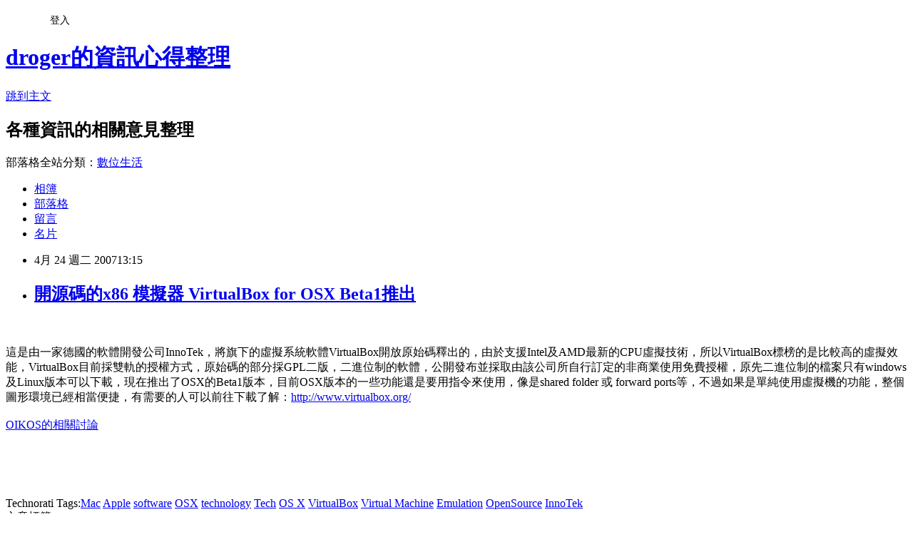

--- FILE ---
content_type: text/html; charset=utf-8
request_url: https://droger.pixnet.net/blog/posts/4156177
body_size: 26597
content:
<!DOCTYPE html><html lang="zh-TW"><head><meta charSet="utf-8"/><meta name="viewport" content="width=device-width, initial-scale=1"/><link rel="stylesheet" href="https://static.1px.tw/blog-next/_next/static/chunks/b1e52b495cc0137c.css" data-precedence="next"/><link rel="stylesheet" href="/fix.css?v=202601161030" type="text/css" data-precedence="medium"/><link rel="stylesheet" href="https://s3.1px.tw/blog/theme/choc/iframe-popup.css?v=202601161030" type="text/css" data-precedence="medium"/><link rel="stylesheet" href="https://s3.1px.tw/blog/theme/choc/plugins.min.css?v=202601161030" type="text/css" data-precedence="medium"/><link rel="stylesheet" href="https://s3.1px.tw/blog/theme/choc/openid-comment.css?v=202601161030" type="text/css" data-precedence="medium"/><link rel="stylesheet" href="https://s3.1px.tw/blog/theme/choc/style.min.css?v=202601161030" type="text/css" data-precedence="medium"/><link rel="stylesheet" href="https://s3.1px.tw/blog/theme/choc/main.min.css?v=202601161030" type="text/css" data-precedence="medium"/><link rel="stylesheet" href="https://pimg.1px.tw/droger/assets/droger.css?v=202601161030" type="text/css" data-precedence="medium"/><link rel="stylesheet" href="https://s3.1px.tw/blog/theme/choc/author-info.css?v=202601161030" type="text/css" data-precedence="medium"/><link rel="stylesheet" href="https://s3.1px.tw/blog/theme/choc/idlePop.min.css?v=202601161030" type="text/css" data-precedence="medium"/><link rel="preload" as="script" fetchPriority="low" href="https://static.1px.tw/blog-next/_next/static/chunks/94688e2baa9fea03.js"/><script src="https://static.1px.tw/blog-next/_next/static/chunks/41eaa5427c45ebcc.js" async=""></script><script src="https://static.1px.tw/blog-next/_next/static/chunks/e2c6231760bc85bd.js" async=""></script><script src="https://static.1px.tw/blog-next/_next/static/chunks/94bde6376cf279be.js" async=""></script><script src="https://static.1px.tw/blog-next/_next/static/chunks/426b9d9d938a9eb4.js" async=""></script><script src="https://static.1px.tw/blog-next/_next/static/chunks/turbopack-5021d21b4b170dda.js" async=""></script><script src="https://static.1px.tw/blog-next/_next/static/chunks/ff1a16fafef87110.js" async=""></script><script src="https://static.1px.tw/blog-next/_next/static/chunks/e308b2b9ce476a3e.js" async=""></script><script src="https://static.1px.tw/blog-next/_next/static/chunks/2bf79572a40338b7.js" async=""></script><script src="https://static.1px.tw/blog-next/_next/static/chunks/d3c6eed28c1dd8e2.js" async=""></script><script src="https://static.1px.tw/blog-next/_next/static/chunks/d4d39cfc2a072218.js" async=""></script><script src="https://static.1px.tw/blog-next/_next/static/chunks/6a5d72c05b9cd4ba.js" async=""></script><script src="https://static.1px.tw/blog-next/_next/static/chunks/8af6103cf1375f47.js" async=""></script><script src="https://static.1px.tw/blog-next/_next/static/chunks/60d08651d643cedc.js" async=""></script><script src="https://static.1px.tw/blog-next/_next/static/chunks/0ae21416dac1fa83.js" async=""></script><script src="https://static.1px.tw/blog-next/_next/static/chunks/6d1100e43ad18157.js" async=""></script><script src="https://static.1px.tw/blog-next/_next/static/chunks/87eeaf7a3b9005e8.js" async=""></script><script src="https://static.1px.tw/blog-next/_next/static/chunks/ed01c75076819ebd.js" async=""></script><script src="https://static.1px.tw/blog-next/_next/static/chunks/a4df8fc19a9a82e6.js" async=""></script><link rel="preload" href="https://pagead2.googlesyndication.com/pagead/js/adsbygoogle.js?client=ca-pub-0886696310076964" as="script" crossorigin=""/><title>開源碼的x86 模擬器 VirtualBox for OSX Beta1推出</title><meta name="description" content="這是由一家德國的軟體開發公司InnoTek，將旗下的虛擬系統軟體VirtualBox開放原始碼釋出的，由於支援Intel及AMD最新的CPU虛擬技術，所以VirtualBox標榜的是比較高的虛擬效能，VirtualBox目前採雙軌的授權方式，原始碼的部分採GPL二版，二進位制的軟體，公開發布並採取由該公司所自行訂定的非商業使用免費授權，原先二進位制的檔案只有windows及Linux版本可以下載，現在推出了OSX的Beta1版本，目前OSX版本的一些功能還是要用指令來使用，像是shared folder 或 forward ports等，不過如果是單純使用虛擬機的功能，整個圖形環境已經相當便捷，有需要的人可以前往下載了解：http://www.virtualbox.org/OIKOS的相關討論Technorati Tags:"/><meta name="author" content="droger的資訊心得整理"/><meta name="google-adsense-platform-account" content="pub-2647689032095179"/><meta name="google-adsense-account" content="pub-0886696310076964"/><meta name="fb:app_id" content="101730233200171"/><link rel="canonical" href="https://droger.pixnet.net/blog/posts/4156177"/><meta property="og:title" content="開源碼的x86 模擬器 VirtualBox for OSX Beta1推出"/><meta property="og:description" content="這是由一家德國的軟體開發公司InnoTek，將旗下的虛擬系統軟體VirtualBox開放原始碼釋出的，由於支援Intel及AMD最新的CPU虛擬技術，所以VirtualBox標榜的是比較高的虛擬效能，VirtualBox目前採雙軌的授權方式，原始碼的部分採GPL二版，二進位制的軟體，公開發布並採取由該公司所自行訂定的非商業使用免費授權，原先二進位制的檔案只有windows及Linux版本可以下載，現在推出了OSX的Beta1版本，目前OSX版本的一些功能還是要用指令來使用，像是shared folder 或 forward ports等，不過如果是單純使用虛擬機的功能，整個圖形環境已經相當便捷，有需要的人可以前往下載了解：http://www.virtualbox.org/OIKOS的相關討論Technorati Tags:"/><meta property="og:url" content="https://droger.pixnet.net/blog/posts/4156177"/><meta property="og:image" content="http://img177.imageshack.us/img177/4361/virtualboxosxbeta255cgu8.jpg"/><meta property="og:type" content="article"/><meta name="twitter:card" content="summary_large_image"/><meta name="twitter:title" content="開源碼的x86 模擬器 VirtualBox for OSX Beta1推出"/><meta name="twitter:description" content="這是由一家德國的軟體開發公司InnoTek，將旗下的虛擬系統軟體VirtualBox開放原始碼釋出的，由於支援Intel及AMD最新的CPU虛擬技術，所以VirtualBox標榜的是比較高的虛擬效能，VirtualBox目前採雙軌的授權方式，原始碼的部分採GPL二版，二進位制的軟體，公開發布並採取由該公司所自行訂定的非商業使用免費授權，原先二進位制的檔案只有windows及Linux版本可以下載，現在推出了OSX的Beta1版本，目前OSX版本的一些功能還是要用指令來使用，像是shared folder 或 forward ports等，不過如果是單純使用虛擬機的功能，整個圖形環境已經相當便捷，有需要的人可以前往下載了解：http://www.virtualbox.org/OIKOS的相關討論Technorati Tags:"/><meta name="twitter:image" content="http://img177.imageshack.us/img177/4361/virtualboxosxbeta255cgu8.jpg"/><link rel="icon" href="/favicon.ico?favicon.a62c60e0.ico" sizes="32x32" type="image/x-icon"/><script src="https://static.1px.tw/blog-next/_next/static/chunks/a6dad97d9634a72d.js" noModule=""></script></head><body><!--$--><!--/$--><!--$?--><template id="B:0"></template><!--/$--><script>requestAnimationFrame(function(){$RT=performance.now()});</script><script src="https://static.1px.tw/blog-next/_next/static/chunks/94688e2baa9fea03.js" id="_R_" async=""></script><div hidden id="S:0"><script id="pixnet-vars">
        window.PIXNET = {
          post_id: "4156177",
          name: "droger",
          user_id: 0,
          blog_id: "232580",
          display_ads: true
        };
      </script><script type="text/javascript" src="https://code.jquery.com/jquery-latest.min.js"></script><script id="json-ld-article-script" type="application/ld+json">{"@context":"https:\u002F\u002Fschema.org","@type":"BlogPosting","isAccessibleForFree":true,"mainEntityOfPage":{"@type":"WebPage","@id":"https:\u002F\u002Fdroger.pixnet.net\u002Fblog\u002Fposts\u002F4156177"},"headline":"開源碼的x86 模擬器 VirtualBox for OSX Beta1推出","description":"\u003Cimg src=\"http:\u002F\u002Fimg177.imageshack.us\u002Fimg177\u002F4361\u002Fvirtualboxosxbeta255cgu8.jpg\" \u002F\u003E\u003Cbr \u002F\u003E\u003Cbr\u003E這是由一家德國的軟體開發公司InnoTek，將旗下的虛擬系統軟體VirtualBox開放原始碼釋出的，由於支援Intel及AMD最新的CPU虛擬技術，所以VirtualBox標榜的是比較高的虛擬效能，VirtualBox目前採雙軌的授權方式，原始碼的部分採GPL二版，二進位制的軟體，公開發布並採取由該公司所自行訂定的非商業使用免費授權，原先二進位制的檔案只有windows及Linux版本可以下載，現在推出了OSX的Beta1版本，目前OSX版本的一些功能還是要用指令來使用，像是shared folder 或 forward ports等，不過如果是單純使用虛擬機的功能，整個圖形環境已經相當便捷，有需要的人可以前往下載了解：http:\u002F\u002Fwww.virtualbox.org\u002F\u003Cbr\u003EOIKOS的相關討論\u003Cbr\u003E\u003C!-- more --\u003E\u003Cbr\u003ETechnorati Tags:","articleBody":"\u003Cdiv align=\"center\"\u003E\u003Cimg src=\"http:\u002F\u002Fimg177.imageshack.us\u002Fimg177\u002F4361\u002Fvirtualboxosxbeta255cgu8.jpg\" \u002F\u003E\u003Cbr \u002F\u003E\u003C\u002Fdiv\u003E\u003Cbr \u002F\u003E這是由一家德國的軟體開發公司InnoTek，將旗下的虛擬系統軟體VirtualBox開放原始碼釋出的，由於支援Intel及AMD最新的CPU虛擬技術，所以VirtualBox標榜的是比較高的虛擬效能，VirtualBox目前採雙軌的授權方式，原始碼的部分採GPL二版，二進位制的軟體，公開發布並採取由該公司所自行訂定的非商業使用免費授權，原先二進位制的檔案只有windows及Linux版本可以下載，現在推出了OSX的Beta1版本，目前OSX版本的一些功能還是要用指令來使用，像是shared folder 或 forward ports等，不過如果是單純使用虛擬機的功能，整個圖形環境已經相當便捷，有需要的人可以前往下載了解：\u003Ca href=\"http:\u002F\u002Fwww.virtualbox.org\u002F\"\u003Ehttp:\u002F\u002Fwww.virtualbox.org\u002F\u003C\u002Fa\u003E\u003Cbr \u002F\u003E\u003Cbr \u002F\u003E\u003Ca href=\"http:\u002F\u002Fwww.oikos.com.tw\u002Fv4\u002Fviewtopic.php?id=32174\"\u003E\u003Cu\u003EOIKOS的相關討論\u003C\u002Fu\u003E\u003C\u002Fa\u003E\u003Cbr \u002F\u003E\u003C!-- more --\u003E\u003Cbr \u002F\u003E\u003Cbr \u002F\u003E\u003Cbr \u002F\u003E\u003Cbr \u002F\u003E\u003Cbr \u002F\u003ETechnorati Tags:\u003Ca href=\"http:\u002F\u002Ftechnorati.com\u002Ftag\u002FMac\" rel=\"tag\"\u003EMac\u003C\u002Fa\u003E \u003Ca href=\"http:\u002F\u002Ftechnorati.com\u002Ftag\u002FApple\" rel=\"tag\"\u003EApple\u003C\u002Fa\u003E \u003Ca href=\"http:\u002F\u002Ftechnorati.com\u002Ftag\u002Fsoftware\" rel=\"tag\"\u003Esoftware\u003C\u002Fa\u003E \u003Ca href=\"http:\u002F\u002Ftechnorati.com\u002Ftag\u002FOSX\" rel=\"tag\"\u003EOSX\u003C\u002Fa\u003E \u003Ca href=\"http:\u002F\u002Ftechnorati.com\u002Ftag\u002Ftechnology\" rel=\"tag\"\u003Etechnology\u003C\u002Fa\u003E \u003Ca href=\"http:\u002F\u002Ftechnorati.com\u002Ftag\u002FTech\" rel=\"tag\"\u003ETech\u003C\u002Fa\u003E \u003Ca href=\"http:\u002F\u002Ftechnorati.com\u002Ftag\u002FOS+X\" rel=\"tag\"\u003EOS X\u003C\u002Fa\u003E \u003Ca href=\"http:\u002F\u002Ftechnorati.com\u002Ftag\u002FVirtualbox\" rel=\"tag\"\u003EVirtualBox\u003C\u002Fa\u003E  \u003Ca href=\"http:\u002F\u002Ftechnorati.com\u002Ftag\u002FVirtual+Machine\" rel=\"tag\"\u003EVirtual Machine\u003C\u002Fa\u003E  \u003Ca href=\"http:\u002F\u002Ftechnorati.com\u002Ftag\u002Femulation\" rel=\"tag\"\u003EEmulation\u003C\u002Fa\u003E \u003Ca href=\"http:\u002F\u002Ftechnorati.com\u002Ftag\u002Fopensource\" rel=\"tag\"\u003EOpenSource\u003C\u002Fa\u003E \u003Ca href=\"http:\u002F\u002Ftechnorati.com\u002Ftag\u002Fcider\" rel=\"tag\"\u003EInnoTek\u003C\u002Fa\u003E\u003C!--more--\u003E","image":["http:\u002F\u002Fimg177.imageshack.us\u002Fimg177\u002F4361\u002Fvirtualboxosxbeta255cgu8.jpg"],"author":{"@type":"Person","name":"droger的資訊心得整理","url":"https:\u002F\u002Fwww.pixnet.net\u002Fpcard\u002Fdroger"},"publisher":{"@type":"Organization","name":"droger的資訊心得整理","logo":{"@type":"ImageObject","url":"https:\u002F\u002Fs3.1px.tw\u002Fblog\u002Fcommon\u002Favatar\u002Fblog_cover_light.jpg"}},"datePublished":"2007-04-24T05:15:28.000Z","dateModified":"","keywords":[],"articleSection":"模擬系統"}</script><template id="P:1"></template><template id="P:2"></template><template id="P:3"></template><section aria-label="Notifications alt+T" tabindex="-1" aria-live="polite" aria-relevant="additions text" aria-atomic="false"></section></div><script>(self.__next_f=self.__next_f||[]).push([0])</script><script>self.__next_f.push([1,"1:\"$Sreact.fragment\"\n3:I[39756,[\"https://static.1px.tw/blog-next/_next/static/chunks/ff1a16fafef87110.js\",\"https://static.1px.tw/blog-next/_next/static/chunks/e308b2b9ce476a3e.js\"],\"default\"]\n4:I[53536,[\"https://static.1px.tw/blog-next/_next/static/chunks/ff1a16fafef87110.js\",\"https://static.1px.tw/blog-next/_next/static/chunks/e308b2b9ce476a3e.js\"],\"default\"]\n6:I[97367,[\"https://static.1px.tw/blog-next/_next/static/chunks/ff1a16fafef87110.js\",\"https://static.1px.tw/blog-next/_next/static/chunks/e308b2b9ce476a3e.js\"],\"OutletBoundary\"]\n8:I[97367,[\"https://static.1px.tw/blog-next/_next/static/chunks/ff1a16fafef87110.js\",\"https://static.1px.tw/blog-next/_next/static/chunks/e308b2b9ce476a3e.js\"],\"ViewportBoundary\"]\na:I[97367,[\"https://static.1px.tw/blog-next/_next/static/chunks/ff1a16fafef87110.js\",\"https://static.1px.tw/blog-next/_next/static/chunks/e308b2b9ce476a3e.js\"],\"MetadataBoundary\"]\nc:I[63491,[\"https://static.1px.tw/blog-next/_next/static/chunks/2bf79572a40338b7.js\",\"https://static.1px.tw/blog-next/_next/static/chunks/d3c6eed28c1dd8e2.js\"],\"default\"]\n:HL[\"https://static.1px.tw/blog-next/_next/static/chunks/b1e52b495cc0137c.css\",\"style\"]\n"])</script><script>self.__next_f.push([1,"0:{\"P\":null,\"b\":\"GNVOoHTb9Me2mzjjXS7nK\",\"c\":[\"\",\"blog\",\"posts\",\"4156177\"],\"q\":\"\",\"i\":false,\"f\":[[[\"\",{\"children\":[\"blog\",{\"children\":[\"posts\",{\"children\":[[\"id\",\"4156177\",\"d\"],{\"children\":[\"__PAGE__\",{}]}]}]}]},\"$undefined\",\"$undefined\",true],[[\"$\",\"$1\",\"c\",{\"children\":[[[\"$\",\"script\",\"script-0\",{\"src\":\"https://static.1px.tw/blog-next/_next/static/chunks/d4d39cfc2a072218.js\",\"async\":true,\"nonce\":\"$undefined\"}],[\"$\",\"script\",\"script-1\",{\"src\":\"https://static.1px.tw/blog-next/_next/static/chunks/6a5d72c05b9cd4ba.js\",\"async\":true,\"nonce\":\"$undefined\"}],[\"$\",\"script\",\"script-2\",{\"src\":\"https://static.1px.tw/blog-next/_next/static/chunks/8af6103cf1375f47.js\",\"async\":true,\"nonce\":\"$undefined\"}]],\"$L2\"]}],{\"children\":[[\"$\",\"$1\",\"c\",{\"children\":[null,[\"$\",\"$L3\",null,{\"parallelRouterKey\":\"children\",\"error\":\"$undefined\",\"errorStyles\":\"$undefined\",\"errorScripts\":\"$undefined\",\"template\":[\"$\",\"$L4\",null,{}],\"templateStyles\":\"$undefined\",\"templateScripts\":\"$undefined\",\"notFound\":\"$undefined\",\"forbidden\":\"$undefined\",\"unauthorized\":\"$undefined\"}]]}],{\"children\":[[\"$\",\"$1\",\"c\",{\"children\":[null,[\"$\",\"$L3\",null,{\"parallelRouterKey\":\"children\",\"error\":\"$undefined\",\"errorStyles\":\"$undefined\",\"errorScripts\":\"$undefined\",\"template\":[\"$\",\"$L4\",null,{}],\"templateStyles\":\"$undefined\",\"templateScripts\":\"$undefined\",\"notFound\":\"$undefined\",\"forbidden\":\"$undefined\",\"unauthorized\":\"$undefined\"}]]}],{\"children\":[[\"$\",\"$1\",\"c\",{\"children\":[null,[\"$\",\"$L3\",null,{\"parallelRouterKey\":\"children\",\"error\":\"$undefined\",\"errorStyles\":\"$undefined\",\"errorScripts\":\"$undefined\",\"template\":[\"$\",\"$L4\",null,{}],\"templateStyles\":\"$undefined\",\"templateScripts\":\"$undefined\",\"notFound\":\"$undefined\",\"forbidden\":\"$undefined\",\"unauthorized\":\"$undefined\"}]]}],{\"children\":[[\"$\",\"$1\",\"c\",{\"children\":[\"$L5\",[[\"$\",\"link\",\"0\",{\"rel\":\"stylesheet\",\"href\":\"https://static.1px.tw/blog-next/_next/static/chunks/b1e52b495cc0137c.css\",\"precedence\":\"next\",\"crossOrigin\":\"$undefined\",\"nonce\":\"$undefined\"}],[\"$\",\"script\",\"script-0\",{\"src\":\"https://static.1px.tw/blog-next/_next/static/chunks/0ae21416dac1fa83.js\",\"async\":true,\"nonce\":\"$undefined\"}],[\"$\",\"script\",\"script-1\",{\"src\":\"https://static.1px.tw/blog-next/_next/static/chunks/6d1100e43ad18157.js\",\"async\":true,\"nonce\":\"$undefined\"}],[\"$\",\"script\",\"script-2\",{\"src\":\"https://static.1px.tw/blog-next/_next/static/chunks/87eeaf7a3b9005e8.js\",\"async\":true,\"nonce\":\"$undefined\"}],[\"$\",\"script\",\"script-3\",{\"src\":\"https://static.1px.tw/blog-next/_next/static/chunks/ed01c75076819ebd.js\",\"async\":true,\"nonce\":\"$undefined\"}],[\"$\",\"script\",\"script-4\",{\"src\":\"https://static.1px.tw/blog-next/_next/static/chunks/a4df8fc19a9a82e6.js\",\"async\":true,\"nonce\":\"$undefined\"}]],[\"$\",\"$L6\",null,{\"children\":\"$@7\"}]]}],{},null,false,false]},null,false,false]},null,false,false]},null,false,false]},null,false,false],[\"$\",\"$1\",\"h\",{\"children\":[null,[\"$\",\"$L8\",null,{\"children\":\"$@9\"}],[\"$\",\"$La\",null,{\"children\":\"$@b\"}],null]}],false]],\"m\":\"$undefined\",\"G\":[\"$c\",[]],\"S\":false}\n"])</script><script>self.__next_f.push([1,"9:[[\"$\",\"meta\",\"0\",{\"charSet\":\"utf-8\"}],[\"$\",\"meta\",\"1\",{\"name\":\"viewport\",\"content\":\"width=device-width, initial-scale=1\"}]]\n"])</script><script>self.__next_f.push([1,"d:I[79520,[\"https://static.1px.tw/blog-next/_next/static/chunks/d4d39cfc2a072218.js\",\"https://static.1px.tw/blog-next/_next/static/chunks/6a5d72c05b9cd4ba.js\",\"https://static.1px.tw/blog-next/_next/static/chunks/8af6103cf1375f47.js\"],\"\"]\n10:I[2352,[\"https://static.1px.tw/blog-next/_next/static/chunks/d4d39cfc2a072218.js\",\"https://static.1px.tw/blog-next/_next/static/chunks/6a5d72c05b9cd4ba.js\",\"https://static.1px.tw/blog-next/_next/static/chunks/8af6103cf1375f47.js\"],\"AdultWarningModal\"]\n11:I[69182,[\"https://static.1px.tw/blog-next/_next/static/chunks/d4d39cfc2a072218.js\",\"https://static.1px.tw/blog-next/_next/static/chunks/6a5d72c05b9cd4ba.js\",\"https://static.1px.tw/blog-next/_next/static/chunks/8af6103cf1375f47.js\"],\"HydrationComplete\"]\n12:I[12985,[\"https://static.1px.tw/blog-next/_next/static/chunks/d4d39cfc2a072218.js\",\"https://static.1px.tw/blog-next/_next/static/chunks/6a5d72c05b9cd4ba.js\",\"https://static.1px.tw/blog-next/_next/static/chunks/8af6103cf1375f47.js\"],\"NuqsAdapter\"]\n13:I[82782,[\"https://static.1px.tw/blog-next/_next/static/chunks/d4d39cfc2a072218.js\",\"https://static.1px.tw/blog-next/_next/static/chunks/6a5d72c05b9cd4ba.js\",\"https://static.1px.tw/blog-next/_next/static/chunks/8af6103cf1375f47.js\"],\"RefineContext\"]\n14:I[29306,[\"https://static.1px.tw/blog-next/_next/static/chunks/d4d39cfc2a072218.js\",\"https://static.1px.tw/blog-next/_next/static/chunks/6a5d72c05b9cd4ba.js\",\"https://static.1px.tw/blog-next/_next/static/chunks/8af6103cf1375f47.js\",\"https://static.1px.tw/blog-next/_next/static/chunks/60d08651d643cedc.js\",\"https://static.1px.tw/blog-next/_next/static/chunks/d3c6eed28c1dd8e2.js\"],\"default\"]\n2:[\"$\",\"html\",null,{\"lang\":\"zh-TW\",\"children\":[[\"$\",\"$Ld\",null,{\"id\":\"google-tag-manager\",\"strategy\":\"afterInteractive\",\"children\":\"\\n(function(w,d,s,l,i){w[l]=w[l]||[];w[l].push({'gtm.start':\\nnew Date().getTime(),event:'gtm.js'});var f=d.getElementsByTagName(s)[0],\\nj=d.createElement(s),dl=l!='dataLayer'?'\u0026l='+l:'';j.async=true;j.src=\\n'https://www.googletagmanager.com/gtm.js?id='+i+dl;f.parentNode.insertBefore(j,f);\\n})(window,document,'script','dataLayer','GTM-TRLQMPKX');\\n  \"}],\"$Le\",\"$Lf\",[\"$\",\"body\",null,{\"children\":[[\"$\",\"$L10\",null,{\"display\":false}],[\"$\",\"$L11\",null,{}],[\"$\",\"$L12\",null,{\"children\":[\"$\",\"$L13\",null,{\"children\":[\"$\",\"$L3\",null,{\"parallelRouterKey\":\"children\",\"error\":\"$undefined\",\"errorStyles\":\"$undefined\",\"errorScripts\":\"$undefined\",\"template\":[\"$\",\"$L4\",null,{}],\"templateStyles\":\"$undefined\",\"templateScripts\":\"$undefined\",\"notFound\":[[\"$\",\"$L14\",null,{}],[]],\"forbidden\":\"$undefined\",\"unauthorized\":\"$undefined\"}]}]}]]}]]}]\n"])</script><script>self.__next_f.push([1,"e:null\nf:[\"$\",\"$Ld\",null,{\"async\":true,\"src\":\"https://pagead2.googlesyndication.com/pagead/js/adsbygoogle.js?client=ca-pub-0886696310076964\",\"crossOrigin\":\"anonymous\",\"strategy\":\"afterInteractive\"}]\n"])</script><script>self.__next_f.push([1,"16:I[27201,[\"https://static.1px.tw/blog-next/_next/static/chunks/ff1a16fafef87110.js\",\"https://static.1px.tw/blog-next/_next/static/chunks/e308b2b9ce476a3e.js\"],\"IconMark\"]\n5:[[\"$\",\"script\",null,{\"id\":\"pixnet-vars\",\"children\":\"\\n        window.PIXNET = {\\n          post_id: \\\"4156177\\\",\\n          name: \\\"droger\\\",\\n          user_id: 0,\\n          blog_id: \\\"232580\\\",\\n          display_ads: true\\n        };\\n      \"}],\"$L15\"]\n"])</script><script>self.__next_f.push([1,"b:[[\"$\",\"title\",\"0\",{\"children\":\"開源碼的x86 模擬器 VirtualBox for OSX Beta1推出\"}],[\"$\",\"meta\",\"1\",{\"name\":\"description\",\"content\":\"這是由一家德國的軟體開發公司InnoTek，將旗下的虛擬系統軟體VirtualBox開放原始碼釋出的，由於支援Intel及AMD最新的CPU虛擬技術，所以VirtualBox標榜的是比較高的虛擬效能，VirtualBox目前採雙軌的授權方式，原始碼的部分採GPL二版，二進位制的軟體，公開發布並採取由該公司所自行訂定的非商業使用免費授權，原先二進位制的檔案只有windows及Linux版本可以下載，現在推出了OSX的Beta1版本，目前OSX版本的一些功能還是要用指令來使用，像是shared folder 或 forward ports等，不過如果是單純使用虛擬機的功能，整個圖形環境已經相當便捷，有需要的人可以前往下載了解：http://www.virtualbox.org/OIKOS的相關討論Technorati Tags:\"}],[\"$\",\"meta\",\"2\",{\"name\":\"author\",\"content\":\"droger的資訊心得整理\"}],[\"$\",\"meta\",\"3\",{\"name\":\"google-adsense-platform-account\",\"content\":\"pub-2647689032095179\"}],[\"$\",\"meta\",\"4\",{\"name\":\"google-adsense-account\",\"content\":\"pub-0886696310076964\"}],[\"$\",\"meta\",\"5\",{\"name\":\"fb:app_id\",\"content\":\"101730233200171\"}],[\"$\",\"link\",\"6\",{\"rel\":\"canonical\",\"href\":\"https://droger.pixnet.net/blog/posts/4156177\"}],[\"$\",\"meta\",\"7\",{\"property\":\"og:title\",\"content\":\"開源碼的x86 模擬器 VirtualBox for OSX Beta1推出\"}],[\"$\",\"meta\",\"8\",{\"property\":\"og:description\",\"content\":\"這是由一家德國的軟體開發公司InnoTek，將旗下的虛擬系統軟體VirtualBox開放原始碼釋出的，由於支援Intel及AMD最新的CPU虛擬技術，所以VirtualBox標榜的是比較高的虛擬效能，VirtualBox目前採雙軌的授權方式，原始碼的部分採GPL二版，二進位制的軟體，公開發布並採取由該公司所自行訂定的非商業使用免費授權，原先二進位制的檔案只有windows及Linux版本可以下載，現在推出了OSX的Beta1版本，目前OSX版本的一些功能還是要用指令來使用，像是shared folder 或 forward ports等，不過如果是單純使用虛擬機的功能，整個圖形環境已經相當便捷，有需要的人可以前往下載了解：http://www.virtualbox.org/OIKOS的相關討論Technorati Tags:\"}],[\"$\",\"meta\",\"9\",{\"property\":\"og:url\",\"content\":\"https://droger.pixnet.net/blog/posts/4156177\"}],[\"$\",\"meta\",\"10\",{\"property\":\"og:image\",\"content\":\"http://img177.imageshack.us/img177/4361/virtualboxosxbeta255cgu8.jpg\"}],[\"$\",\"meta\",\"11\",{\"property\":\"og:type\",\"content\":\"article\"}],[\"$\",\"meta\",\"12\",{\"name\":\"twitter:card\",\"content\":\"summary_large_image\"}],[\"$\",\"meta\",\"13\",{\"name\":\"twitter:title\",\"content\":\"開源碼的x86 模擬器 VirtualBox for OSX Beta1推出\"}],[\"$\",\"meta\",\"14\",{\"name\":\"twitter:description\",\"content\":\"這是由一家德國的軟體開發公司InnoTek，將旗下的虛擬系統軟體VirtualBox開放原始碼釋出的，由於支援Intel及AMD最新的CPU虛擬技術，所以VirtualBox標榜的是比較高的虛擬效能，VirtualBox目前採雙軌的授權方式，原始碼的部分採GPL二版，二進位制的軟體，公開發布並採取由該公司所自行訂定的非商業使用免費授權，原先二進位制的檔案只有windows及Linux版本可以下載，現在推出了OSX的Beta1版本，目前OSX版本的一些功能還是要用指令來使用，像是shared folder 或 forward ports等，不過如果是單純使用虛擬機的功能，整個圖形環境已經相當便捷，有需要的人可以前往下載了解：http://www.virtualbox.org/OIKOS的相關討論Technorati Tags:\"}],[\"$\",\"meta\",\"15\",{\"name\":\"twitter:image\",\"content\":\"http://img177.imageshack.us/img177/4361/virtualboxosxbeta255cgu8.jpg\"}],[\"$\",\"link\",\"16\",{\"rel\":\"icon\",\"href\":\"/favicon.ico?favicon.a62c60e0.ico\",\"sizes\":\"32x32\",\"type\":\"image/x-icon\"}],[\"$\",\"$L16\",\"17\",{}]]\n"])</script><script>self.__next_f.push([1,"7:null\n"])</script><script>self.__next_f.push([1,":HL[\"/fix.css?v=202601161030\",\"style\",{\"type\":\"text/css\"}]\n:HL[\"https://s3.1px.tw/blog/theme/choc/iframe-popup.css?v=202601161030\",\"style\",{\"type\":\"text/css\"}]\n:HL[\"https://s3.1px.tw/blog/theme/choc/plugins.min.css?v=202601161030\",\"style\",{\"type\":\"text/css\"}]\n:HL[\"https://s3.1px.tw/blog/theme/choc/openid-comment.css?v=202601161030\",\"style\",{\"type\":\"text/css\"}]\n:HL[\"https://s3.1px.tw/blog/theme/choc/style.min.css?v=202601161030\",\"style\",{\"type\":\"text/css\"}]\n:HL[\"https://s3.1px.tw/blog/theme/choc/main.min.css?v=202601161030\",\"style\",{\"type\":\"text/css\"}]\n:HL[\"https://pimg.1px.tw/droger/assets/droger.css?v=202601161030\",\"style\",{\"type\":\"text/css\"}]\n:HL[\"https://s3.1px.tw/blog/theme/choc/author-info.css?v=202601161030\",\"style\",{\"type\":\"text/css\"}]\n:HL[\"https://s3.1px.tw/blog/theme/choc/idlePop.min.css?v=202601161030\",\"style\",{\"type\":\"text/css\"}]\n17:T1298,"])</script><script>self.__next_f.push([1,"{\"@context\":\"https:\\u002F\\u002Fschema.org\",\"@type\":\"BlogPosting\",\"isAccessibleForFree\":true,\"mainEntityOfPage\":{\"@type\":\"WebPage\",\"@id\":\"https:\\u002F\\u002Fdroger.pixnet.net\\u002Fblog\\u002Fposts\\u002F4156177\"},\"headline\":\"開源碼的x86 模擬器 VirtualBox for OSX Beta1推出\",\"description\":\"\\u003Cimg src=\\\"http:\\u002F\\u002Fimg177.imageshack.us\\u002Fimg177\\u002F4361\\u002Fvirtualboxosxbeta255cgu8.jpg\\\" \\u002F\\u003E\\u003Cbr \\u002F\\u003E\\u003Cbr\\u003E這是由一家德國的軟體開發公司InnoTek，將旗下的虛擬系統軟體VirtualBox開放原始碼釋出的，由於支援Intel及AMD最新的CPU虛擬技術，所以VirtualBox標榜的是比較高的虛擬效能，VirtualBox目前採雙軌的授權方式，原始碼的部分採GPL二版，二進位制的軟體，公開發布並採取由該公司所自行訂定的非商業使用免費授權，原先二進位制的檔案只有windows及Linux版本可以下載，現在推出了OSX的Beta1版本，目前OSX版本的一些功能還是要用指令來使用，像是shared folder 或 forward ports等，不過如果是單純使用虛擬機的功能，整個圖形環境已經相當便捷，有需要的人可以前往下載了解：http:\\u002F\\u002Fwww.virtualbox.org\\u002F\\u003Cbr\\u003EOIKOS的相關討論\\u003Cbr\\u003E\\u003C!-- more --\\u003E\\u003Cbr\\u003ETechnorati Tags:\",\"articleBody\":\"\\u003Cdiv align=\\\"center\\\"\\u003E\\u003Cimg src=\\\"http:\\u002F\\u002Fimg177.imageshack.us\\u002Fimg177\\u002F4361\\u002Fvirtualboxosxbeta255cgu8.jpg\\\" \\u002F\\u003E\\u003Cbr \\u002F\\u003E\\u003C\\u002Fdiv\\u003E\\u003Cbr \\u002F\\u003E這是由一家德國的軟體開發公司InnoTek，將旗下的虛擬系統軟體VirtualBox開放原始碼釋出的，由於支援Intel及AMD最新的CPU虛擬技術，所以VirtualBox標榜的是比較高的虛擬效能，VirtualBox目前採雙軌的授權方式，原始碼的部分採GPL二版，二進位制的軟體，公開發布並採取由該公司所自行訂定的非商業使用免費授權，原先二進位制的檔案只有windows及Linux版本可以下載，現在推出了OSX的Beta1版本，目前OSX版本的一些功能還是要用指令來使用，像是shared folder 或 forward ports等，不過如果是單純使用虛擬機的功能，整個圖形環境已經相當便捷，有需要的人可以前往下載了解：\\u003Ca href=\\\"http:\\u002F\\u002Fwww.virtualbox.org\\u002F\\\"\\u003Ehttp:\\u002F\\u002Fwww.virtualbox.org\\u002F\\u003C\\u002Fa\\u003E\\u003Cbr \\u002F\\u003E\\u003Cbr \\u002F\\u003E\\u003Ca href=\\\"http:\\u002F\\u002Fwww.oikos.com.tw\\u002Fv4\\u002Fviewtopic.php?id=32174\\\"\\u003E\\u003Cu\\u003EOIKOS的相關討論\\u003C\\u002Fu\\u003E\\u003C\\u002Fa\\u003E\\u003Cbr \\u002F\\u003E\\u003C!-- more --\\u003E\\u003Cbr \\u002F\\u003E\\u003Cbr \\u002F\\u003E\\u003Cbr \\u002F\\u003E\\u003Cbr \\u002F\\u003E\\u003Cbr \\u002F\\u003ETechnorati Tags:\\u003Ca href=\\\"http:\\u002F\\u002Ftechnorati.com\\u002Ftag\\u002FMac\\\" rel=\\\"tag\\\"\\u003EMac\\u003C\\u002Fa\\u003E \\u003Ca href=\\\"http:\\u002F\\u002Ftechnorati.com\\u002Ftag\\u002FApple\\\" rel=\\\"tag\\\"\\u003EApple\\u003C\\u002Fa\\u003E \\u003Ca href=\\\"http:\\u002F\\u002Ftechnorati.com\\u002Ftag\\u002Fsoftware\\\" rel=\\\"tag\\\"\\u003Esoftware\\u003C\\u002Fa\\u003E \\u003Ca href=\\\"http:\\u002F\\u002Ftechnorati.com\\u002Ftag\\u002FOSX\\\" rel=\\\"tag\\\"\\u003EOSX\\u003C\\u002Fa\\u003E \\u003Ca href=\\\"http:\\u002F\\u002Ftechnorati.com\\u002Ftag\\u002Ftechnology\\\" rel=\\\"tag\\\"\\u003Etechnology\\u003C\\u002Fa\\u003E \\u003Ca href=\\\"http:\\u002F\\u002Ftechnorati.com\\u002Ftag\\u002FTech\\\" rel=\\\"tag\\\"\\u003ETech\\u003C\\u002Fa\\u003E \\u003Ca href=\\\"http:\\u002F\\u002Ftechnorati.com\\u002Ftag\\u002FOS+X\\\" rel=\\\"tag\\\"\\u003EOS X\\u003C\\u002Fa\\u003E \\u003Ca href=\\\"http:\\u002F\\u002Ftechnorati.com\\u002Ftag\\u002FVirtualbox\\\" rel=\\\"tag\\\"\\u003EVirtualBox\\u003C\\u002Fa\\u003E  \\u003Ca href=\\\"http:\\u002F\\u002Ftechnorati.com\\u002Ftag\\u002FVirtual+Machine\\\" rel=\\\"tag\\\"\\u003EVirtual Machine\\u003C\\u002Fa\\u003E  \\u003Ca href=\\\"http:\\u002F\\u002Ftechnorati.com\\u002Ftag\\u002Femulation\\\" rel=\\\"tag\\\"\\u003EEmulation\\u003C\\u002Fa\\u003E \\u003Ca href=\\\"http:\\u002F\\u002Ftechnorati.com\\u002Ftag\\u002Fopensource\\\" rel=\\\"tag\\\"\\u003EOpenSource\\u003C\\u002Fa\\u003E \\u003Ca href=\\\"http:\\u002F\\u002Ftechnorati.com\\u002Ftag\\u002Fcider\\\" rel=\\\"tag\\\"\\u003EInnoTek\\u003C\\u002Fa\\u003E\\u003C!--more--\\u003E\",\"image\":[\"http:\\u002F\\u002Fimg177.imageshack.us\\u002Fimg177\\u002F4361\\u002Fvirtualboxosxbeta255cgu8.jpg\"],\"author\":{\"@type\":\"Person\",\"name\":\"droger的資訊心得整理\",\"url\":\"https:\\u002F\\u002Fwww.pixnet.net\\u002Fpcard\\u002Fdroger\"},\"publisher\":{\"@type\":\"Organization\",\"name\":\"droger的資訊心得整理\",\"logo\":{\"@type\":\"ImageObject\",\"url\":\"https:\\u002F\\u002Fs3.1px.tw\\u002Fblog\\u002Fcommon\\u002Favatar\\u002Fblog_cover_light.jpg\"}},\"datePublished\":\"2007-04-24T05:15:28.000Z\",\"dateModified\":\"\",\"keywords\":[],\"articleSection\":\"模擬系統\"}"])</script><script>self.__next_f.push([1,"15:[[[[\"$\",\"link\",\"/fix.css?v=202601161030\",{\"rel\":\"stylesheet\",\"href\":\"/fix.css?v=202601161030\",\"type\":\"text/css\",\"precedence\":\"medium\"}],[\"$\",\"link\",\"https://s3.1px.tw/blog/theme/choc/iframe-popup.css?v=202601161030\",{\"rel\":\"stylesheet\",\"href\":\"https://s3.1px.tw/blog/theme/choc/iframe-popup.css?v=202601161030\",\"type\":\"text/css\",\"precedence\":\"medium\"}],[\"$\",\"link\",\"https://s3.1px.tw/blog/theme/choc/plugins.min.css?v=202601161030\",{\"rel\":\"stylesheet\",\"href\":\"https://s3.1px.tw/blog/theme/choc/plugins.min.css?v=202601161030\",\"type\":\"text/css\",\"precedence\":\"medium\"}],[\"$\",\"link\",\"https://s3.1px.tw/blog/theme/choc/openid-comment.css?v=202601161030\",{\"rel\":\"stylesheet\",\"href\":\"https://s3.1px.tw/blog/theme/choc/openid-comment.css?v=202601161030\",\"type\":\"text/css\",\"precedence\":\"medium\"}],[\"$\",\"link\",\"https://s3.1px.tw/blog/theme/choc/style.min.css?v=202601161030\",{\"rel\":\"stylesheet\",\"href\":\"https://s3.1px.tw/blog/theme/choc/style.min.css?v=202601161030\",\"type\":\"text/css\",\"precedence\":\"medium\"}],[\"$\",\"link\",\"https://s3.1px.tw/blog/theme/choc/main.min.css?v=202601161030\",{\"rel\":\"stylesheet\",\"href\":\"https://s3.1px.tw/blog/theme/choc/main.min.css?v=202601161030\",\"type\":\"text/css\",\"precedence\":\"medium\"}],[\"$\",\"link\",\"https://pimg.1px.tw/droger/assets/droger.css?v=202601161030\",{\"rel\":\"stylesheet\",\"href\":\"https://pimg.1px.tw/droger/assets/droger.css?v=202601161030\",\"type\":\"text/css\",\"precedence\":\"medium\"}],[\"$\",\"link\",\"https://s3.1px.tw/blog/theme/choc/author-info.css?v=202601161030\",{\"rel\":\"stylesheet\",\"href\":\"https://s3.1px.tw/blog/theme/choc/author-info.css?v=202601161030\",\"type\":\"text/css\",\"precedence\":\"medium\"}],[\"$\",\"link\",\"https://s3.1px.tw/blog/theme/choc/idlePop.min.css?v=202601161030\",{\"rel\":\"stylesheet\",\"href\":\"https://s3.1px.tw/blog/theme/choc/idlePop.min.css?v=202601161030\",\"type\":\"text/css\",\"precedence\":\"medium\"}]],[\"$\",\"script\",null,{\"type\":\"text/javascript\",\"src\":\"https://code.jquery.com/jquery-latest.min.js\"}]],[[\"$\",\"script\",null,{\"id\":\"json-ld-article-script\",\"type\":\"application/ld+json\",\"dangerouslySetInnerHTML\":{\"__html\":\"$17\"}}],\"$L18\"],\"$L19\",\"$L1a\"]\n"])</script><script>self.__next_f.push([1,"1b:I[5479,[\"https://static.1px.tw/blog-next/_next/static/chunks/d4d39cfc2a072218.js\",\"https://static.1px.tw/blog-next/_next/static/chunks/6a5d72c05b9cd4ba.js\",\"https://static.1px.tw/blog-next/_next/static/chunks/8af6103cf1375f47.js\",\"https://static.1px.tw/blog-next/_next/static/chunks/0ae21416dac1fa83.js\",\"https://static.1px.tw/blog-next/_next/static/chunks/6d1100e43ad18157.js\",\"https://static.1px.tw/blog-next/_next/static/chunks/87eeaf7a3b9005e8.js\",\"https://static.1px.tw/blog-next/_next/static/chunks/ed01c75076819ebd.js\",\"https://static.1px.tw/blog-next/_next/static/chunks/a4df8fc19a9a82e6.js\"],\"default\"]\n1c:I[38045,[\"https://static.1px.tw/blog-next/_next/static/chunks/d4d39cfc2a072218.js\",\"https://static.1px.tw/blog-next/_next/static/chunks/6a5d72c05b9cd4ba.js\",\"https://static.1px.tw/blog-next/_next/static/chunks/8af6103cf1375f47.js\",\"https://static.1px.tw/blog-next/_next/static/chunks/0ae21416dac1fa83.js\",\"https://static.1px.tw/blog-next/_next/static/chunks/6d1100e43ad18157.js\",\"https://static.1px.tw/blog-next/_next/static/chunks/87eeaf7a3b9005e8.js\",\"https://static.1px.tw/blog-next/_next/static/chunks/ed01c75076819ebd.js\",\"https://static.1px.tw/blog-next/_next/static/chunks/a4df8fc19a9a82e6.js\"],\"ArticleHead\"]\n18:[\"$\",\"script\",null,{\"id\":\"json-ld-breadcrumb-script\",\"type\":\"application/ld+json\",\"dangerouslySetInnerHTML\":{\"__html\":\"{\\\"@context\\\":\\\"https:\\\\u002F\\\\u002Fschema.org\\\",\\\"@type\\\":\\\"BreadcrumbList\\\",\\\"itemListElement\\\":[{\\\"@type\\\":\\\"ListItem\\\",\\\"position\\\":1,\\\"name\\\":\\\"首頁\\\",\\\"item\\\":\\\"https:\\\\u002F\\\\u002Fdroger.pixnet.net\\\"},{\\\"@type\\\":\\\"ListItem\\\",\\\"position\\\":2,\\\"name\\\":\\\"部落格\\\",\\\"item\\\":\\\"https:\\\\u002F\\\\u002Fdroger.pixnet.net\\\\u002Fblog\\\"},{\\\"@type\\\":\\\"ListItem\\\",\\\"position\\\":3,\\\"name\\\":\\\"文章\\\",\\\"item\\\":\\\"https:\\\\u002F\\\\u002Fdroger.pixnet.net\\\\u002Fblog\\\\u002Fposts\\\"},{\\\"@type\\\":\\\"ListItem\\\",\\\"position\\\":4,\\\"name\\\":\\\"開源碼的x86 模擬器 VirtualBox for OSX Beta1推出\\\",\\\"item\\\":\\\"https:\\\\u002F\\\\u002Fdroger.pixnet.net\\\\u002Fblog\\\\u002Fposts\\\\u002F4156177\\\"}]}\"}}]\n1d:T772,"])</script><script>self.__next_f.push([1,"\u003cdiv align=\"center\"\u003e\u003cimg src=\"http://img177.imageshack.us/img177/4361/virtualboxosxbeta255cgu8.jpg\" /\u003e\u003cbr /\u003e\u003c/div\u003e\u003cbr /\u003e這是由一家德國的軟體開發公司InnoTek，將旗下的虛擬系統軟體VirtualBox開放原始碼釋出的，由於支援Intel及AMD最新的CPU虛擬技術，所以VirtualBox標榜的是比較高的虛擬效能，VirtualBox目前採雙軌的授權方式，原始碼的部分採GPL二版，二進位制的軟體，公開發布並採取由該公司所自行訂定的非商業使用免費授權，原先二進位制的檔案只有windows及Linux版本可以下載，現在推出了OSX的Beta1版本，目前OSX版本的一些功能還是要用指令來使用，像是shared folder 或 forward ports等，不過如果是單純使用虛擬機的功能，整個圖形環境已經相當便捷，有需要的人可以前往下載了解：\u003ca href=\"http://www.virtualbox.org/\"\u003ehttp://www.virtualbox.org/\u003c/a\u003e\u003cbr /\u003e\u003cbr /\u003e\u003ca href=\"http://www.oikos.com.tw/v4/viewtopic.php?id=32174\"\u003e\u003cu\u003eOIKOS的相關討論\u003c/u\u003e\u003c/a\u003e\u003cbr /\u003e\u003c!-- more --\u003e\u003cbr /\u003e\u003cbr /\u003e\u003cbr /\u003e\u003cbr /\u003e\u003cbr /\u003eTechnorati Tags:\u003ca href=\"http://technorati.com/tag/Mac\" rel=\"tag\"\u003eMac\u003c/a\u003e \u003ca href=\"http://technorati.com/tag/Apple\" rel=\"tag\"\u003eApple\u003c/a\u003e \u003ca href=\"http://technorati.com/tag/software\" rel=\"tag\"\u003esoftware\u003c/a\u003e \u003ca href=\"http://technorati.com/tag/OSX\" rel=\"tag\"\u003eOSX\u003c/a\u003e \u003ca href=\"http://technorati.com/tag/technology\" rel=\"tag\"\u003etechnology\u003c/a\u003e \u003ca href=\"http://technorati.com/tag/Tech\" rel=\"tag\"\u003eTech\u003c/a\u003e \u003ca href=\"http://technorati.com/tag/OS+X\" rel=\"tag\"\u003eOS X\u003c/a\u003e \u003ca href=\"http://technorati.com/tag/Virtualbox\" rel=\"tag\"\u003eVirtualBox\u003c/a\u003e  \u003ca href=\"http://technorati.com/tag/Virtual+Machine\" rel=\"tag\"\u003eVirtual Machine\u003c/a\u003e  \u003ca href=\"http://technorati.com/tag/emulation\" rel=\"tag\"\u003eEmulation\u003c/a\u003e \u003ca href=\"http://technorati.com/tag/opensource\" rel=\"tag\"\u003eOpenSource\u003c/a\u003e \u003ca href=\"http://technorati.com/tag/cider\" rel=\"tag\"\u003eInnoTek\u003c/a\u003e\u003c!--more--\u003e"])</script><script>self.__next_f.push([1,"1e:T751,"])</script><script>self.__next_f.push([1,"\u003cdiv align=\"center\"\u003e\u003cimg src=\"http://img177.imageshack.us/img177/4361/virtualboxosxbeta255cgu8.jpg\" /\u003e\u003cbr /\u003e\u003c/div\u003e\u003cbr /\u003e這是由一家德國的軟體開發公司InnoTek，將旗下的虛擬系統軟體VirtualBox開放原始碼釋出的，由於支援Intel及AMD最新的CPU虛擬技術，所以VirtualBox標榜的是比較高的虛擬效能，VirtualBox目前採雙軌的授權方式，原始碼的部分採GPL二版，二進位制的軟體，公開發布並採取由該公司所自行訂定的非商業使用免費授權，原先二進位制的檔案只有windows及Linux版本可以下載，現在推出了OSX的Beta1版本，目前OSX版本的一些功能還是要用指令來使用，像是shared folder 或 forward ports等，不過如果是單純使用虛擬機的功能，整個圖形環境已經相當便捷，有需要的人可以前往下載了解：\u003ca href=\"http://www.virtualbox.org/\"\u003ehttp://www.virtualbox.org/\u003c/a\u003e\u003cbr /\u003e\u003cbr /\u003e\u003ca href=\"http://www.oikos.com.tw/v4/viewtopic.php?id=32174\"\u003eOIKOS的相關討論\u003c/a\u003e\u003cbr /\u003e\u003cbr /\u003e\u003cbr /\u003e\u003cbr /\u003e\u003cbr /\u003e\u003cbr /\u003eTechnorati Tags:\u003ca href=\"http://technorati.com/tag/Mac\" rel=\"tag\"\u003eMac\u003c/a\u003e \u003ca href=\"http://technorati.com/tag/Apple\" rel=\"tag\"\u003eApple\u003c/a\u003e \u003ca href=\"http://technorati.com/tag/software\" rel=\"tag\"\u003esoftware\u003c/a\u003e \u003ca href=\"http://technorati.com/tag/OSX\" rel=\"tag\"\u003eOSX\u003c/a\u003e \u003ca href=\"http://technorati.com/tag/technology\" rel=\"tag\"\u003etechnology\u003c/a\u003e \u003ca href=\"http://technorati.com/tag/Tech\" rel=\"tag\"\u003eTech\u003c/a\u003e \u003ca href=\"http://technorati.com/tag/OS+X\" rel=\"tag\"\u003eOS X\u003c/a\u003e \u003ca href=\"http://technorati.com/tag/Virtualbox\" rel=\"tag\"\u003eVirtualBox\u003c/a\u003e \u003ca href=\"http://technorati.com/tag/Virtual+Machine\" rel=\"tag\"\u003eVirtual Machine\u003c/a\u003e \u003ca href=\"http://technorati.com/tag/emulation\" rel=\"tag\"\u003eEmulation\u003c/a\u003e \u003ca href=\"http://technorati.com/tag/opensource\" rel=\"tag\"\u003eOpenSource\u003c/a\u003e \u003ca href=\"http://technorati.com/tag/cider\" rel=\"tag\"\u003eInnoTek\u003c/a\u003e"])</script><script>self.__next_f.push([1,"1a:[\"$\",\"div\",null,{\"className\":\"main-container\",\"children\":[[\"$\",\"div\",null,{\"id\":\"pixnet-ad-before_header\",\"className\":\"pixnet-ad-placement\"}],[\"$\",\"div\",null,{\"id\":\"body-div\",\"children\":[[\"$\",\"div\",null,{\"id\":\"container\",\"children\":[[\"$\",\"div\",null,{\"id\":\"container2\",\"children\":[[\"$\",\"div\",null,{\"id\":\"container3\",\"children\":[[\"$\",\"div\",null,{\"id\":\"header\",\"children\":[[\"$\",\"div\",null,{\"id\":\"banner\",\"children\":[[\"$\",\"h1\",null,{\"children\":[\"$\",\"a\",null,{\"href\":\"https://droger.pixnet.net/blog\",\"children\":\"droger的資訊心得整理\"}]}],[\"$\",\"p\",null,{\"className\":\"skiplink\",\"children\":[\"$\",\"a\",null,{\"href\":\"#article-area\",\"title\":\"skip the page header to the main content\",\"children\":\"跳到主文\"}]}],[\"$\",\"h2\",null,{\"suppressHydrationWarning\":true,\"dangerouslySetInnerHTML\":{\"__html\":\"各種資訊的相關意見整理\"}}],[\"$\",\"p\",null,{\"id\":\"blog-category\",\"children\":[\"部落格全站分類：\",[\"$\",\"a\",null,{\"href\":\"#\",\"children\":\"數位生活\"}]]}]]}],[\"$\",\"ul\",null,{\"id\":\"navigation\",\"children\":[[\"$\",\"li\",null,{\"className\":\"navigation-links\",\"id\":\"link-album\",\"children\":[\"$\",\"a\",null,{\"href\":\"/albums\",\"title\":\"go to gallery page of this user\",\"children\":\"相簿\"}]}],[\"$\",\"li\",null,{\"className\":\"navigation-links\",\"id\":\"link-blog\",\"children\":[\"$\",\"a\",null,{\"href\":\"https://droger.pixnet.net/blog\",\"title\":\"go to index page of this blog\",\"children\":\"部落格\"}]}],[\"$\",\"li\",null,{\"className\":\"navigation-links\",\"id\":\"link-guestbook\",\"children\":[\"$\",\"a\",null,{\"id\":\"guestbook\",\"data-msg\":\"尚未安裝留言板，無法進行留言\",\"data-action\":\"none\",\"href\":\"#\",\"title\":\"go to guestbook page of this user\",\"children\":\"留言\"}]}],[\"$\",\"li\",null,{\"className\":\"navigation-links\",\"id\":\"link-profile\",\"children\":[\"$\",\"a\",null,{\"href\":\"https://www.pixnet.net/pcard/232580\",\"title\":\"go to profile page of this user\",\"children\":\"名片\"}]}]]}]]}],[\"$\",\"div\",null,{\"id\":\"main\",\"children\":[[\"$\",\"div\",null,{\"id\":\"content\",\"children\":[[\"$\",\"$L1b\",null,{\"data\":\"$undefined\"}],[\"$\",\"div\",null,{\"id\":\"article-area\",\"children\":[\"$\",\"div\",null,{\"id\":\"article-box\",\"children\":[\"$\",\"div\",null,{\"className\":\"article\",\"children\":[[\"$\",\"$L1c\",null,{\"post\":{\"id\":\"4156177\",\"title\":\"開源碼的x86 模擬器 VirtualBox for OSX Beta1推出\",\"excerpt\":\"\u003cimg src=\\\"http://img177.imageshack.us/img177/4361/virtualboxosxbeta255cgu8.jpg\\\" /\u003e\u003cbr /\u003e\u003cbr\u003e這是由一家德國的軟體開發公司InnoTek，將旗下的虛擬系統軟體VirtualBox開放原始碼釋出的，由於支援Intel及AMD最新的CPU虛擬技術，所以VirtualBox標榜的是比較高的虛擬效能，VirtualBox目前採雙軌的授權方式，原始碼的部分採GPL二版，二進位制的軟體，公開發布並採取由該公司所自行訂定的非商業使用免費授權，原先二進位制的檔案只有windows及Linux版本可以下載，現在推出了OSX的Beta1版本，目前OSX版本的一些功能還是要用指令來使用，像是shared folder 或 forward ports等，不過如果是單純使用虛擬機的功能，整個圖形環境已經相當便捷，有需要的人可以前往下載了解：http://www.virtualbox.org/\u003cbr\u003eOIKOS的相關討論\u003cbr\u003e\u003c!-- more --\u003e\u003cbr\u003eTechnorati Tags:\",\"contents\":{\"post_id\":\"4156177\",\"contents\":\"$1d\",\"sanitized_contents\":\"$1e\",\"created_at\":null,\"updated_at\":null},\"published_at\":1177391728,\"featured\":{\"id\":null,\"url\":\"http://img177.imageshack.us/img177/4361/virtualboxosxbeta255cgu8.jpg\"},\"category\":{\"id\":\"98342\",\"blog_id\":\"232580\",\"name\":\"模擬系統\",\"folder_id\":\"334125\",\"post_count\":216,\"sort\":7,\"status\":\"active\",\"frontend\":\"visible\",\"created_at\":0,\"updated_at\":0},\"primaryChannel\":{\"id\":0,\"name\":\"不設分類\",\"slug\":null,\"type_id\":0},\"secondaryChannel\":{\"id\":0,\"name\":\"不設分類\",\"slug\":null,\"type_id\":0},\"tags\":[],\"visibility\":\"public\",\"password_hint\":null,\"friends\":[],\"groups\":[],\"status\":\"active\",\"is_pinned\":1,\"allow_comment\":1,\"comment_visibility\":1,\"comment_permission\":1,\"post_url\":\"https://droger.pixnet.net/blog/posts/4156177\",\"stats\":{\"post_id\":\"4156177\",\"views\":1445,\"views_today\":0,\"likes\":0,\"link_clicks\":0,\"comments\":0,\"replies\":0,\"created_at\":0,\"updated_at\":0},\"password\":null,\"comments\":[],\"ad_options\":{\"chictrip\":false}}}],\"$L1f\",\"$L20\",\"$L21\"]}]}]}]]}],\"$L22\"]}],\"$L23\"]}],\"$L24\",\"$L25\",\"$L26\",\"$L27\"]}],\"$L28\",\"$L29\",\"$L2a\",\"$L2b\"]}],\"$L2c\",\"$L2d\",\"$L2e\",\"$L2f\"]}]]}]\n"])</script><script>self.__next_f.push([1,"30:I[89076,[\"https://static.1px.tw/blog-next/_next/static/chunks/d4d39cfc2a072218.js\",\"https://static.1px.tw/blog-next/_next/static/chunks/6a5d72c05b9cd4ba.js\",\"https://static.1px.tw/blog-next/_next/static/chunks/8af6103cf1375f47.js\",\"https://static.1px.tw/blog-next/_next/static/chunks/0ae21416dac1fa83.js\",\"https://static.1px.tw/blog-next/_next/static/chunks/6d1100e43ad18157.js\",\"https://static.1px.tw/blog-next/_next/static/chunks/87eeaf7a3b9005e8.js\",\"https://static.1px.tw/blog-next/_next/static/chunks/ed01c75076819ebd.js\",\"https://static.1px.tw/blog-next/_next/static/chunks/a4df8fc19a9a82e6.js\"],\"ArticleContentInner\"]\n31:I[89697,[\"https://static.1px.tw/blog-next/_next/static/chunks/d4d39cfc2a072218.js\",\"https://static.1px.tw/blog-next/_next/static/chunks/6a5d72c05b9cd4ba.js\",\"https://static.1px.tw/blog-next/_next/static/chunks/8af6103cf1375f47.js\",\"https://static.1px.tw/blog-next/_next/static/chunks/0ae21416dac1fa83.js\",\"https://static.1px.tw/blog-next/_next/static/chunks/6d1100e43ad18157.js\",\"https://static.1px.tw/blog-next/_next/static/chunks/87eeaf7a3b9005e8.js\",\"https://static.1px.tw/blog-next/_next/static/chunks/ed01c75076819ebd.js\",\"https://static.1px.tw/blog-next/_next/static/chunks/a4df8fc19a9a82e6.js\"],\"AuthorViews\"]\n32:I[70364,[\"https://static.1px.tw/blog-next/_next/static/chunks/d4d39cfc2a072218.js\",\"https://static.1px.tw/blog-next/_next/static/chunks/6a5d72c05b9cd4ba.js\",\"https://static.1px.tw/blog-next/_next/static/chunks/8af6103cf1375f47.js\",\"https://static.1px.tw/blog-next/_next/static/chunks/0ae21416dac1fa83.js\",\"https://static.1px.tw/blog-next/_next/static/chunks/6d1100e43ad18157.js\",\"https://static.1px.tw/blog-next/_next/static/chunks/87eeaf7a3b9005e8.js\",\"https://static.1px.tw/blog-next/_next/static/chunks/ed01c75076819ebd.js\",\"https://static.1px.tw/blog-next/_next/static/chunks/a4df8fc19a9a82e6.js\"],\"CommentsBlock\"]\n35:I[96195,[\"https://static.1px.tw/blog-next/_next/static/chunks/d4d39cfc2a072218.js\",\"https://static.1px.tw/blog-next/_next/static/chunks/6a5d72c05b9cd4ba.js\",\"https://static.1px.tw/blog-next/_next/static/chunks/8af6103cf1375f47.js\",\"https://static.1px.tw/blog-next/_next/static/chunks/0ae21416dac1fa83.js\",\"https://static.1px.tw/blog-next/_next/static/chunks/6d1100e43ad18157.js\",\"https://static.1px.tw/blog-next/_next/static/chunks/87eeaf7a3b9005e8.js\",\"https://static.1px.tw/blog-next/_next/static/chunks/ed01c75076819ebd.js\",\"https://static.1px.tw/blog-next/_next/static/chunks/a4df8fc19a9a82e6.js\"],\"Widget\"]\n36:I[28541,[\"https://static.1px.tw/blog-next/_next/static/chunks/d4d39cfc2a072218.js\",\"https://static.1px.tw/blog-next/_next/static/chunks/6a5d72c05b9cd4ba.js\",\"https://static.1px.tw/blog-next/_next/static/chunks/8af6103cf1375f47.js\",\"https://static.1px.tw/blog-next/_next/static/chunks/0ae21416dac1fa83.js\",\"https://static.1px.tw/blog-next/_next/static/chunks/6d1100e43ad18157.js\",\"https://static.1px.tw/blog-next/_next/static/chunks/87eeaf7a3b9005e8.js\",\"https://static.1px.tw/blog-next/_next/static/chunks/ed01c75076819ebd.js\",\"https://static.1px.tw/blog-next/_next/static/chunks/a4df8fc19a9a82e6.js\"],\"default\"]\n:HL[\"/logo_pixnet_ch.svg\",\"image\"]\n"])</script><script>self.__next_f.push([1,"1f:[\"$\",\"div\",null,{\"className\":\"article-body\",\"children\":[[\"$\",\"div\",null,{\"className\":\"article-content\",\"children\":[[\"$\",\"$L30\",null,{\"post\":\"$1a:props:children:1:props:children:0:props:children:0:props:children:0:props:children:1:props:children:0:props:children:1:props:children:props:children:props:children:0:props:post\"}],[\"$\",\"div\",null,{\"className\":\"tag-container-parent\",\"children\":[[\"$\",\"div\",null,{\"className\":\"tag-container article-keyword\",\"data-version\":\"a\",\"children\":[[\"$\",\"div\",null,{\"className\":\"tag__header\",\"children\":[\"$\",\"div\",null,{\"className\":\"tag__header-title\",\"children\":\"文章標籤\"}]}],[\"$\",\"div\",null,{\"className\":\"tag__main\",\"id\":\"article-footer-tags\",\"children\":[]}]]}],[\"$\",\"div\",null,{\"className\":\"tag-container global-keyword\",\"children\":[[\"$\",\"div\",null,{\"className\":\"tag__header\",\"children\":[\"$\",\"div\",null,{\"className\":\"tag__header-title\",\"children\":\"全站熱搜\"}]}],[\"$\",\"div\",null,{\"className\":\"tag__main\",\"children\":[]}]]}]]}],[\"$\",\"div\",null,{\"className\":\"author-profile\",\"children\":[[\"$\",\"div\",null,{\"className\":\"author-profile__header\",\"children\":\"創作者介紹\"}],[\"$\",\"div\",null,{\"className\":\"author-profile__main\",\"id\":\"mixpanel-author-box\",\"children\":[[\"$\",\"a\",null,{\"children\":[\"$\",\"img\",null,{\"className\":\"author-profile__avatar\",\"src\":\"https://pimg.1px.tw/droger/logo/droger.png\",\"alt\":\"創作者 droger 的頭像\",\"loading\":\"lazy\"}]}],[\"$\",\"div\",null,{\"className\":\"author-profile__content\",\"children\":[[\"$\",\"a\",null,{\"className\":\"author-profile__name\",\"children\":\"droger\"}],[\"$\",\"p\",null,{\"className\":\"author-profile__info\",\"children\":\"droger的資訊心得整理\"}]]}],[\"$\",\"div\",null,{\"className\":\"author-profile__subscribe hoverable\",\"children\":[\"$\",\"button\",null,{\"data-follow-state\":\"關注\",\"className\":\"subscribe-btn member\"}]}]]}]]}]]}],[\"$\",\"p\",null,{\"className\":\"author\",\"children\":[\"droger\",\" 發表在\",\" \",[\"$\",\"a\",null,{\"href\":\"https://www.pixnet.net\",\"children\":\"痞客邦\"}],\" \",[\"$\",\"a\",null,{\"href\":\"#comments\",\"children\":\"留言\"}],\"(\",\"0\",\") \",[\"$\",\"$L31\",null,{\"post\":\"$1a:props:children:1:props:children:0:props:children:0:props:children:0:props:children:1:props:children:0:props:children:1:props:children:props:children:props:children:0:props:post\"}]]}],[\"$\",\"div\",null,{\"id\":\"pixnet-ad-content-left-right-wrapper\",\"children\":[[\"$\",\"div\",null,{\"className\":\"left\"}],[\"$\",\"div\",null,{\"className\":\"right\"}]]}]]}]\n"])</script><script>self.__next_f.push([1,"33:T68a,"])</script><script>self.__next_f.push([1,"\u003cembed width=\"180\" height=\"270\" src=\"http://js1.bloggerads.net/store/stick.swf?sid=3\u0026bid=20071107000039\" type=\"application/x-shockwave-flash\"\u003e\u003c/embed\u003e\r\n\r\n\u003cembed width=\"180\" height=\"270\" src=\"http://js1.bloggerads.net/store/stick.swf?sid=3\u0026bid=20071107000039\" type=\"application/x-shockwave-flash\"\u003e\u003c/embed\u003e\r\n\u003c!-- Google CSE Search Box Begins --\u003e\r\n  \u003cform id=\"searchbox_016732952983756958953:5pugfzozeku\" action=\"http://www.google.com/cse\"\u003e\r\n    \u003cinput type=\"hidden\" name=\"cx\" value=\"016732952983756958953:5pugfzozeku\" /\u003e\r\n    \u003cinput name=\"q\" type=\"text\" size=\"40\" /\u003e\r\n    \u003cinput type=\"submit\" name=\"sa\" value=\"Search\" /\u003e\r\n    \u003cinput type=\"hidden\" name=\"cof\" value=\"FORID:1\" /\u003e\r\n  \u003c/form\u003e\r\n  \u003cscript type=\"text/javascript\" src=\"http://www.google.com/coop/cse/brand?form=searchbox_016732952983756958953%3A5pugfzozeku\"\u003e\u003c/script\u003e\r\n\u003c!-- Google CSE Search Box Ends --\u003e\u003cbr\u003e\u003cscript type=\"text/javascript\" src=\"http://ad2.bloggerads.net/showads.aspx?blogid=20071107000047\u0026amp;charset=utf-8\"\u003e\u003c/script\u003e\r\n\r\n\u003cscript type=\"text/javascript\"\u003e\u003c!--\r\ngoogle_ad_client = \"ca-pub-0886696310076964\";\r\n/* 180x150, 已建立 2008/4/13 */\r\ngoogle_ad_slot = \"2847669119\";\r\ngoogle_ad_width = 180;\r\ngoogle_ad_height = 150;\r\n//--\u003e\r\n\u003c/script\u003e\r\n\u003cscript type=\"text/javascript\"\r\nsrc=\"http://pagead2.googlesyndication.com/pagead/show_ads.js\"\u003e\r\n\u003c/script\u003e\r\n\u003cscript async src=\"//pagead2.googlesyndication.com/pagead/js/adsbygoogle.js\"\u003e\u003c/script\u003e\r\n\u003c!-- droger's blog --\u003e\r\n\u003cins class=\"adsbygoogle\"\r\n     style=\"display:inline-block;width:120px;height:240px\"\r\n     data-ad-client=\"ca-pub-0886696310076964\"\r\n     data-ad-slot=\"5265561066\"\u003e\u003c/ins\u003e\r\n\u003cscript\u003e\r\n(adsbygoogle = window.adsbygoogle || []).push({});\r\n\u003c/script\u003e"])</script><script>self.__next_f.push([1,"34:T745,"])</script><script>self.__next_f.push([1,"\u003cscript type=\"text/javascript\" src=\"http://s50.sitemeter.com/js/counter.js?site=s50droger\"\u003e\n\u003c/script\u003e\u003cscript type=\"text/javascript\" src=\"http://s28.sitemeter.com/js/counter.js?site=s28macnote\"\u003e\n\u003c/script\u003e\n\n\u003c!-- Copyright (c)2006 Site Meter --\u003e\n\u003c!--Creative Commons License--\u003e\u003ca rel=\"license\" href=\"http://creativecommons.org/licenses/by-nc-nd/2.5/\"\u003e\u003cimg alt=\"Creative Commons License\" style=\"border-width: 0\" src=\"http://creativecommons.org/images/public/somerights20.png\"/\u003e\u003c/a\u003e\u003cbr/\u003e本 著作 係採用\u003ca rel=\"license\" href=\"http://creativecommons.org/licenses/by-nc-nd/2.5/\"\u003e創用 CC 姓名標示-非商業性-禁止改作 2.5  授權條款\u003c/a\u003e授權.\u003c!--/Creative Commons License--\u003e\u003c!-- \u003crdf:RDF xmlns=\"http://web.resource.org/cc/\" xmlns:dc=\"http://purl.org/dc/elements/1.1/\" xmlns:rdf=\"http://www.w3.org/1999/02/22-rdf-syntax-ns#\"\u003e\n\t\u003cWork rdf:about=\"\"\u003e\n\t\t\u003clicense rdf:resource=\"http://creativecommons.org/licenses/by-nc-nd/2.5/\" /\u003e\n\t\u003cdc:type rdf:resource=\"http://purl.org/dc/dcmitype/Text\" /\u003e\n\t\u003c/Work\u003e\n\t\u003cLicense rdf:about=\"http://creativecommons.org/licenses/by-nc-nd/2.5/\"\u003e\u003cpermits rdf:resource=\"http://web.resource.org/cc/Reproduction\"/\u003e\u003cpermits rdf:resource=\"http://web.resource.org/cc/Distribution\"/\u003e\u003crequires rdf:resource=\"http://web.resource.org/cc/Notice\"/\u003e\u003crequires rdf:resource=\"http://web.resource.org/cc/Attribution\"/\u003e\u003cprohibits rdf:resource=\"http://web.resource.org/cc/CommercialUse\"/\u003e\u003c/License\u003e\u003c/rdf:RDF\u003e --\u003e\n\u003cscript src=\"http://www.google-analytics.com/urchin.js\" type=\"text/javascript\"\u003e\n\u003c/script\u003e\n      \n\u003cscript type=\"text/javascript\" src=\"http://tw.js.webmaster.yahoo.com/27126/ystat.js\"\u003e\u003c/script\u003e\u003cnoscript\u003e\u003ca href=\"http://tw.webmaster.yahoo.com\"\u003e\u003cimg src=http://tw.img.webmaster.yahoo.com/27126/ystats.gif\u003e\u003c/a\u003e\u003c/noscript\u003e\n\n\u003cscript type=\"text/javascript\" src=\"http://funp.com/tools/button.php?t=b\u0026s=7\u0026id=7238\u0026user=droger\u0026via=blogs\"\u003e\u003c/script\u003e"])</script><script>self.__next_f.push([1,"20:[\"$\",\"div\",null,{\"className\":\"article-footer\",\"children\":[[\"$\",\"ul\",null,{\"className\":\"refer\",\"children\":[[\"$\",\"li\",null,{\"children\":[\"全站分類：\",[\"$\",\"a\",null,{\"href\":\"#\",\"children\":\"$undefined\"}]]}],\" \",[\"$\",\"li\",null,{\"children\":[\"個人分類：\",[\"$\",\"a\",null,{\"href\":\"#\",\"children\":\"模擬系統\"}]]}],\" \"]}],[\"$\",\"div\",null,{\"className\":\"back-to-top\",\"children\":[\"$\",\"a\",null,{\"href\":\"#top\",\"title\":\"back to the top of the page\",\"children\":\"▲top\"}]}],[\"$\",\"$L32\",null,{\"comments\":[],\"blog\":{\"blog_id\":\"232580\",\"urls\":{\"blog_url\":\"https://droger.pixnet.net/blog\",\"album_url\":\"https://droger.pixnet.net/albums\",\"card_url\":\"https://www.pixnet.net/pcard/droger\",\"sitemap_url\":\"https://droger.pixnet.net/sitemap.xml\"},\"name\":\"droger\",\"display_name\":\"droger的資訊心得整理\",\"description\":\"各種資訊的相關意見整理\",\"visibility\":\"public\",\"freeze\":\"active\",\"default_comment_permission\":\"deny\",\"service_album\":\"enable\",\"rss_mode\":\"auto\",\"taxonomy\":{\"id\":15,\"name\":\"數位生活\"},\"logo\":{\"id\":null,\"url\":\"https://s3.1px.tw/blog/common/avatar/blog_cover_light.jpg\"},\"logo_url\":\"https://s3.1px.tw/blog/common/avatar/blog_cover_light.jpg\",\"owner\":{\"sub\":\"838256460197662368\",\"display_name\":\"droger\",\"avatar\":\"https://pimg.1px.tw/droger/logo/droger.png\",\"login_country\":null,\"login_city\":null,\"login_at\":0,\"created_at\":1163540574,\"updated_at\":1765078802},\"socials\":{\"social_email\":null,\"social_line\":null,\"social_facebook\":null,\"social_instagram\":null,\"social_youtube\":null,\"created_at\":null,\"updated_at\":null},\"stats\":{\"views_initialized\":1722054,\"views_total\":1722564,\"views_today\":4,\"post_count\":0,\"updated_at\":1768530018},\"marketing\":{\"keywords\":null,\"gsc_site_verification\":null,\"sitemap_verified_at\":1768224037,\"ga_account\":null,\"created_at\":1765760646,\"updated_at\":1768224037},\"watermark\":null,\"custom_domain\":null,\"hero_image\":{\"id\":1768530607,\"url\":\"https://picsum.photos/seed/droger/1200/400\"},\"widgets\":{\"sidebar2\":[{\"id\":2891614,\"identifier\":\"cus14553\",\"title\":\"部落搜尋\",\"sort\":1,\"data\":\"$33\"},{\"id\":2891615,\"identifier\":\"cus1082281\",\"title\":\"google adsense\",\"sort\":2,\"data\":\"\u003cscript async src=\\\"//pagead2.googlesyndication.com/pagead/js/adsbygoogle.js\\\"\u003e\u003c/script\u003e\\n\u003cscript\u003e\\n     (adsbygoogle = window.adsbygoogle || []).push({\\n          google_ad_client: \\\"ca-pub-0886696310076964\\\",\\n          enable_page_level_ads: true\\n     });\\n\u003c/script\u003e\"},{\"id\":2891617,\"identifier\":\"pixCategory\",\"title\":\"文章分類\",\"sort\":4,\"data\":[{\"type\":\"folder\",\"id\":null,\"name\":\"Mac相關\",\"children\":[{\"type\":\"category\",\"id\":\"98349\",\"name\":\"一般操作\",\"post_count\":42,\"url\":\"\",\"sort\":1},{\"type\":\"category\",\"id\":\"98340\",\"name\":\"影音媒體使用\",\"post_count\":34,\"url\":\"\",\"sort\":2},{\"type\":\"category\",\"id\":\"98347\",\"name\":\"影像與繪圖\",\"post_count\":60,\"url\":\"\",\"sort\":3},{\"type\":\"category\",\"id\":\"98346\",\"name\":\"網路相關\",\"post_count\":86,\"url\":\"\",\"sort\":4},{\"type\":\"category\",\"id\":\"98344\",\"name\":\"遊戲娛樂\",\"post_count\":25,\"url\":\"\",\"sort\":5},{\"type\":\"category\",\"id\":\"98345\",\"name\":\"商務及文書\",\"post_count\":38,\"url\":\"\",\"sort\":6},{\"type\":\"category\",\"id\":\"98342\",\"name\":\"模擬系統\",\"post_count\":25,\"url\":\"\",\"sort\":7}],\"url\":\"\",\"sort\":0},{\"type\":\"folder\",\"id\":null,\"name\":\"開放源碼\",\"children\":[{\"type\":\"category\",\"id\":\"334134\",\"name\":\"開源碼相關\",\"post_count\":32,\"url\":\"\",\"sort\":1}],\"url\":\"\",\"sort\":1},{\"type\":\"folder\",\"id\":null,\"name\":\"資訊雜談\",\"children\":[{\"type\":\"category\",\"id\":\"98348\",\"name\":\"資訊/新聞\",\"post_count\":184,\"url\":\"\",\"sort\":1}],\"url\":\"\",\"sort\":2},{\"type\":\"folder\",\"id\":null,\"name\":\"站務相關\",\"children\":[{\"type\":\"category\",\"id\":\"98341\",\"name\":\"關於這個blog\",\"post_count\":18,\"url\":\"\",\"sort\":1},{\"type\":\"category\",\"id\":\"98343\",\"name\":\"心得感言\",\"post_count\":16,\"url\":\"\",\"sort\":2}],\"url\":\"\",\"sort\":3},{\"type\":\"folder\",\"id\":null,\"name\":\"Win相關\",\"children\":[{\"type\":\"category\",\"id\":\"334130\",\"name\":\"Win相關\",\"post_count\":9,\"url\":\"\",\"sort\":1}],\"url\":\"\",\"sort\":4}]},{\"id\":2891618,\"identifier\":\"pixLatestArticle\",\"title\":\"近期文章\",\"sort\":5,\"data\":[{\"id\":\"49568468\",\"title\":\"solidworks的最佳替代方案\",\"featured\":null,\"tags\":[],\"published_at\":1741176000,\"post_url\":\"https://droger.pixnet.net/blog/posts/49568468\",\"stats\":{\"post_id\":\"49568468\",\"views\":49,\"views_today\":1,\"likes\":0,\"link_clicks\":0,\"comments\":0,\"replies\":0,\"created_at\":0,\"updated_at\":1768530338}},{\"id\":\"49238492\",\"title\":\"二則關於通用AGI的科技進展\",\"featured\":null,\"tags\":[],\"published_at\":1710471297,\"post_url\":\"https://droger.pixnet.net/blog/posts/49238492\",\"stats\":{\"post_id\":\"49238492\",\"views\":23,\"views_today\":2,\"likes\":0,\"link_clicks\":0,\"comments\":0,\"replies\":0,\"created_at\":0,\"updated_at\":1768530320}},{\"id\":\"48580440\",\"title\":\"微軟BING整合ChatGPT之後將要面臨與GOOGLE相同的問題\",\"featured\":{\"id\":null,\"url\":\"https://pimg.1px.tw/droger/1675833454-1607549909-g.png\"},\"tags\":[],\"published_at\":1675828798,\"post_url\":\"https://droger.pixnet.net/blog/posts/48580440\",\"stats\":{\"post_id\":\"48580440\",\"views\":454,\"views_today\":0,\"likes\":0,\"link_clicks\":0,\"comments\":0,\"replies\":0,\"created_at\":0,\"updated_at\":0}},{\"id\":\"46587756\",\"title\":\"高度人工智慧運算崛起會帶來哪些喜與憂？\",\"featured\":null,\"tags\":[],\"published_at\":1552388400,\"post_url\":\"https://droger.pixnet.net/blog/posts/46587756\",\"stats\":{\"post_id\":\"46587756\",\"views\":84,\"views_today\":0,\"likes\":0,\"link_clicks\":0,\"comments\":1,\"replies\":0,\"created_at\":0,\"updated_at\":0}},{\"id\":\"45911139\",\"title\":\"電腦市場只能冀望於Windows 10嗎？\",\"featured\":null,\"tags\":[],\"published_at\":1526961600,\"post_url\":\"https://droger.pixnet.net/blog/posts/45911139\",\"stats\":{\"post_id\":\"45911139\",\"views\":43,\"views_today\":0,\"likes\":0,\"link_clicks\":0,\"comments\":1,\"replies\":0,\"created_at\":0,\"updated_at\":0}},{\"id\":\"44222398\",\"title\":\"瀏覽器大廠們正努力打破App與網頁之間的界線\",\"featured\":null,\"tags\":[],\"published_at\":1473829200,\"post_url\":\"https://droger.pixnet.net/blog/posts/44222398\",\"stats\":{\"post_id\":\"44222398\",\"views\":168,\"views_today\":0,\"likes\":0,\"link_clicks\":0,\"comments\":0,\"replies\":0,\"created_at\":0,\"updated_at\":0}},{\"id\":\"44117329\",\"title\":\"越來越開放的微軟，所為何樁？\",\"featured\":null,\"tags\":[],\"published_at\":1471409160,\"post_url\":\"https://droger.pixnet.net/blog/posts/44117329\",\"stats\":{\"post_id\":\"44117329\",\"views\":76,\"views_today\":0,\"likes\":0,\"link_clicks\":0,\"comments\":0,\"replies\":0,\"created_at\":0,\"updated_at\":0}},{\"id\":\"43552847\",\"title\":\"人工智慧崛起讓你害怕？其實該關心的還是人類本身。\",\"featured\":null,\"tags\":[],\"published_at\":1458126190,\"post_url\":\"https://droger.pixnet.net/blog/posts/43552847\",\"stats\":{\"post_id\":\"43552847\",\"views\":43,\"views_today\":0,\"likes\":0,\"link_clicks\":0,\"comments\":0,\"replies\":0,\"created_at\":0,\"updated_at\":0}},{\"id\":\"43518857\",\"title\":\"開源碼進入醫學界能否帶來更多進步\",\"featured\":null,\"tags\":[],\"published_at\":1457437860,\"post_url\":\"https://droger.pixnet.net/blog/posts/43518857\",\"stats\":{\"post_id\":\"43518857\",\"views\":37,\"views_today\":0,\"likes\":0,\"link_clicks\":0,\"comments\":0,\"replies\":0,\"created_at\":0,\"updated_at\":0}},{\"id\":\"43034977\",\"title\":\"探討智慧型手錶的多面向\",\"featured\":null,\"tags\":[],\"published_at\":1446698760,\"post_url\":\"https://droger.pixnet.net/blog/posts/43034977\",\"stats\":{\"post_id\":\"43034977\",\"views\":298,\"views_today\":0,\"likes\":0,\"link_clicks\":0,\"comments\":0,\"replies\":0,\"created_at\":0,\"updated_at\":0}}]},{\"id\":2891620,\"identifier\":\"pixGoogleAdsense2\",\"title\":\"C 組廣告版面\",\"sort\":7,\"data\":{\"account_id\":\"pub-0886696310076964\",\"client_id\":\"ca-pub-0886696310076964\"}},{\"id\":2891622,\"identifier\":\"pixHotArticle\",\"title\":\"熱門文章\",\"sort\":9,\"data\":[{\"id\":\"929031\",\"title\":\"OS X下80%模擬OS 9環境\",\"featured\":null,\"tags\":[],\"published_at\":1133322300,\"post_url\":\"https://droger.pixnet.net/blog/posts/929031\",\"stats\":{\"post_id\":\"929031\",\"views\":1734,\"views_today\":0,\"likes\":0,\"link_clicks\":0,\"comments\":2,\"replies\":0,\"created_at\":0,\"updated_at\":1768435900}},{\"id\":\"929051\",\"title\":\"OSX-CAD製圖解決方案\",\"featured\":{\"id\":null,\"url\":\"http://blog.roodo.com/droger/014687b4.jpg\"},\"tags\":[],\"published_at\":1134531055,\"post_url\":\"https://droger.pixnet.net/blog/posts/929051\",\"stats\":{\"post_id\":\"929051\",\"views\":22646,\"views_today\":1,\"likes\":0,\"link_clicks\":0,\"comments\":13,\"replies\":0,\"created_at\":0,\"updated_at\":1768492607}},{\"id\":\"929057\",\"title\":\"條碼製作軟體\",\"featured\":{\"id\":null,\"url\":\"http://membres.lycos.fr/cbaron/logiciels/barCodeCreatorCapture.png\"},\"tags\":[],\"published_at\":1136513035,\"post_url\":\"https://droger.pixnet.net/blog/posts/929057\",\"stats\":{\"post_id\":\"929057\",\"views\":65624,\"views_today\":0,\"likes\":0,\"link_clicks\":0,\"comments\":11,\"replies\":0,\"created_at\":0,\"updated_at\":1768435900}},{\"id\":\"929083\",\"title\":\"多媒體中心操作介面MediaCentral 1.2釋出\",\"featured\":{\"id\":null,\"url\":\"http://www.equinux.com/sf_img.php/epa_item/14093/c_image\"},\"tags\":[],\"published_at\":1140574141,\"post_url\":\"https://droger.pixnet.net/blog/posts/929083\",\"stats\":{\"post_id\":\"929083\",\"views\":299,\"views_today\":0,\"likes\":0,\"link_clicks\":0,\"comments\":0,\"replies\":0,\"created_at\":0,\"updated_at\":1768435900}},{\"id\":\"929089\",\"title\":\"Qemu基礎的[Q]Project/Win32模擬(Win2K安裝教學)\",\"featured\":{\"id\":null,\"url\":\"http://kberg.ch/q/userfiles/logo_4.png\"},\"tags\":[],\"published_at\":1141267510,\"post_url\":\"https://droger.pixnet.net/blog/posts/929089\",\"stats\":{\"post_id\":\"929089\",\"views\":2752,\"views_today\":3,\"likes\":0,\"link_clicks\":0,\"comments\":0,\"replies\":0,\"created_at\":0,\"updated_at\":1768435900}},{\"id\":\"929090\",\"title\":\"圖形化操作介面的Qemu Manager on windows\",\"featured\":{\"id\":null,\"url\":\"http://droger613.googlepages.com/qemu-win01.jpg\"},\"tags\":[],\"published_at\":1141628317,\"post_url\":\"https://droger.pixnet.net/blog/posts/929090\",\"stats\":{\"post_id\":\"929090\",\"views\":10042,\"views_today\":0,\"likes\":2,\"link_clicks\":0,\"comments\":0,\"replies\":0,\"created_at\":0,\"updated_at\":1768435900}},{\"id\":\"929189\",\"title\":\"讓mac每天為你Morning Call的Alarmclock\",\"featured\":{\"id\":null,\"url\":\"http://droger613.googlepages.com/1-1-01.png\"},\"tags\":[],\"published_at\":1159753625,\"post_url\":\"https://droger.pixnet.net/blog/posts/929189\",\"stats\":{\"post_id\":\"929189\",\"views\":22562,\"views_today\":2,\"likes\":0,\"link_clicks\":0,\"comments\":1,\"replies\":0,\"created_at\":0,\"updated_at\":1768530329}},{\"id\":\"2096409\",\"title\":\"多人同時共用一台mac的AstroShare(VNC也可以做到)\",\"featured\":{\"id\":null,\"url\":\"http://droger613.googlepages.com/astroshare-00.jpg\"},\"tags\":[],\"published_at\":1169521308,\"post_url\":\"https://droger.pixnet.net/blog/posts/2096409\",\"stats\":{\"post_id\":\"2096409\",\"views\":4105,\"views_today\":3,\"likes\":0,\"link_clicks\":0,\"comments\":0,\"replies\":0,\"created_at\":0,\"updated_at\":1768435915}},{\"id\":\"2162509\",\"title\":\"Blender基礎教學第二版電子書開放下載\",\"featured\":null,\"tags\":[],\"published_at\":1169774446,\"post_url\":\"https://droger.pixnet.net/blog/posts/2162509\",\"stats\":{\"post_id\":\"2162509\",\"views\":7104,\"views_today\":0,\"likes\":0,\"link_clicks\":0,\"comments\":2,\"replies\":0,\"created_at\":0,\"updated_at\":1768435916}},{\"id\":\"3298443\",\"title\":\"MacFUSE可以讀取NTFS的Bootcamp磁區\",\"featured\":{\"id\":null,\"url\":\"http://droger613.googlepages.com/macfuse-01.jpg\"},\"tags\":[],\"published_at\":1173965738,\"post_url\":\"https://droger.pixnet.net/blog/posts/3298443\",\"stats\":{\"post_id\":\"3298443\",\"views\":23284,\"views_today\":1,\"likes\":0,\"link_clicks\":0,\"comments\":5,\"replies\":0,\"created_at\":0,\"updated_at\":1768435930}}]},{\"id\":2891623,\"identifier\":\"pixArchive\",\"title\":\"過去文章\",\"sort\":10,\"data\":null},{\"id\":2891624,\"identifier\":\"pixLatestComment\",\"title\":\"最新迴響\",\"sort\":11,\"data\":null},{\"id\":2891626,\"identifier\":\"pixHits\",\"title\":\"參觀人氣\",\"sort\":13,\"data\":null},{\"id\":2891627,\"identifier\":\"cus10079\",\"title\":\"其他人氣\",\"sort\":14,\"data\":\"$34\"}],\"sidebar1\":[{\"id\":2891621,\"identifier\":\"pixGoogleAdsense1\",\"title\":\"pixGoogleAdsense1\",\"sort\":8,\"data\":{\"account_id\":\"pub-0886696310076964\",\"client_id\":\"ca-pub-0886696310076964\"}}]},\"display_ads\":true,\"display_adult_warning\":false,\"ad_options\":[],\"adsense\":{\"account_id\":\"pub-0886696310076964\",\"client_id\":\"ca-pub-0886696310076964\"},\"css_version\":\"202601161030\",\"created_at\":1163540574,\"updated_at\":0},\"post\":\"$1a:props:children:1:props:children:0:props:children:0:props:children:0:props:children:1:props:children:0:props:children:1:props:children:props:children:props:children:0:props:post\"}]]}]\n"])</script><script>self.__next_f.push([1,"21:[\"$\",\"div\",null,{\"id\":\"pixnet-ad-after-footer\"}]\n"])</script><script>self.__next_f.push([1,"22:[\"$\",\"div\",null,{\"id\":\"links\",\"children\":[\"$\",\"div\",null,{\"id\":\"sidebar__inner\",\"children\":[[\"$\",\"div\",null,{\"id\":\"links-row-1\",\"children\":[[\"$\",\"$L35\",\"2891621\",{\"row\":\"$20:props:children:2:props:blog:widgets:sidebar1:0\",\"blog\":\"$20:props:children:2:props:blog\"}]]}],[\"$\",\"div\",null,{\"id\":\"links-row-2\",\"children\":[[[\"$\",\"$L35\",\"2891614\",{\"row\":\"$20:props:children:2:props:blog:widgets:sidebar2:0\",\"blog\":\"$20:props:children:2:props:blog\"}],[\"$\",\"$L35\",\"2891615\",{\"row\":\"$20:props:children:2:props:blog:widgets:sidebar2:1\",\"blog\":\"$20:props:children:2:props:blog\"}],[\"$\",\"$L35\",\"2891617\",{\"row\":\"$20:props:children:2:props:blog:widgets:sidebar2:2\",\"blog\":\"$20:props:children:2:props:blog\"}],[\"$\",\"$L35\",\"2891618\",{\"row\":\"$20:props:children:2:props:blog:widgets:sidebar2:3\",\"blog\":\"$20:props:children:2:props:blog\"}],[\"$\",\"$L35\",\"2891620\",{\"row\":\"$20:props:children:2:props:blog:widgets:sidebar2:4\",\"blog\":\"$20:props:children:2:props:blog\"}],[\"$\",\"$L35\",\"2891622\",{\"row\":\"$20:props:children:2:props:blog:widgets:sidebar2:5\",\"blog\":\"$20:props:children:2:props:blog\"}],[\"$\",\"$L35\",\"2891623\",{\"row\":\"$20:props:children:2:props:blog:widgets:sidebar2:6\",\"blog\":\"$20:props:children:2:props:blog\"}],[\"$\",\"$L35\",\"2891624\",{\"row\":\"$20:props:children:2:props:blog:widgets:sidebar2:7\",\"blog\":\"$20:props:children:2:props:blog\"}],[\"$\",\"$L35\",\"2891626\",{\"row\":\"$20:props:children:2:props:blog:widgets:sidebar2:8\",\"blog\":\"$20:props:children:2:props:blog\"}],[\"$\",\"$L35\",\"2891627\",{\"row\":\"$20:props:children:2:props:blog:widgets:sidebar2:9\",\"blog\":\"$20:props:children:2:props:blog\"}]],[\"$\",\"div\",null,{\"id\":\"sticky-sidebar-ad\"}]]}]]}]}]\n"])</script><script>self.__next_f.push([1,"23:[\"$\",\"$L36\",null,{\"data\":\"$undefined\"}]\n24:[\"$\",\"div\",null,{\"id\":\"extradiv11\"}]\n25:[\"$\",\"div\",null,{\"id\":\"extradiv10\"}]\n26:[\"$\",\"div\",null,{\"id\":\"extradiv9\"}]\n27:[\"$\",\"div\",null,{\"id\":\"extradiv8\"}]\n28:[\"$\",\"div\",null,{\"id\":\"extradiv7\"}]\n29:[\"$\",\"div\",null,{\"id\":\"extradiv6\"}]\n2a:[\"$\",\"div\",null,{\"id\":\"extradiv5\"}]\n2b:[\"$\",\"div\",null,{\"id\":\"extradiv4\"}]\n2c:[\"$\",\"div\",null,{\"id\":\"extradiv3\"}]\n2d:[\"$\",\"div\",null,{\"id\":\"extradiv2\"}]\n2e:[\"$\",\"div\",null,{\"id\":\"extradiv1\"}]\n2f:[\"$\",\"div\",null,{\"id\":\"extradiv0\"}]\n19:[\"$\",\"nav\",null,{\"className\":\"navbar pixnavbar desktop-navbar-module__tuy7SG__navbarWrapper\",\"children\":[\"$\",\"div\",null,{\"className\":\"desktop-navbar-module__tuy7SG__navbarInner\",\"children\":[[\"$\",\"a\",null,{\"href\":\"https://www.pixnet.net\",\"children\":[\"$\",\"img\",null,{\"src\":\"/logo_pixnet_ch.svg\",\"alt\":\"PIXNET Logo\",\"className\":\"desktop-navbar-module__tuy7SG__image\"}]}],[\"$\",\"a\",null,{\"href\":\"/auth/authorize\",\"style\":{\"textDecoration\":\"none\",\"color\":\"inherit\",\"fontSize\":\"14px\"},\"children\":\"登入\"}]]}]}]\n"])</script><link rel="preload" as="image" href="//s.pixfs.net/blog/images/choc/plus.gif"/><link rel="preload" href="/logo_pixnet_ch.svg" as="image"/><div hidden id="S:1"><script id="json-ld-breadcrumb-script" type="application/ld+json">{"@context":"https:\u002F\u002Fschema.org","@type":"BreadcrumbList","itemListElement":[{"@type":"ListItem","position":1,"name":"首頁","item":"https:\u002F\u002Fdroger.pixnet.net"},{"@type":"ListItem","position":2,"name":"部落格","item":"https:\u002F\u002Fdroger.pixnet.net\u002Fblog"},{"@type":"ListItem","position":3,"name":"文章","item":"https:\u002F\u002Fdroger.pixnet.net\u002Fblog\u002Fposts"},{"@type":"ListItem","position":4,"name":"開源碼的x86 模擬器 VirtualBox for OSX Beta1推出","item":"https:\u002F\u002Fdroger.pixnet.net\u002Fblog\u002Fposts\u002F4156177"}]}</script></div><script>$RS=function(a,b){a=document.getElementById(a);b=document.getElementById(b);for(a.parentNode.removeChild(a);a.firstChild;)b.parentNode.insertBefore(a.firstChild,b);b.parentNode.removeChild(b)};$RS("S:1","P:1")</script><div hidden id="S:3"><div class="main-container"><div id="pixnet-ad-before_header" class="pixnet-ad-placement"></div><div id="body-div"><div id="container"><div id="container2"><div id="container3"><div id="header"><div id="banner"><h1><a href="https://droger.pixnet.net/blog">droger的資訊心得整理</a></h1><p class="skiplink"><a href="#article-area" title="skip the page header to the main content">跳到主文</a></p><h2>各種資訊的相關意見整理</h2><p id="blog-category">部落格全站分類：<a href="#">數位生活</a></p></div><ul id="navigation"><li class="navigation-links" id="link-album"><a href="/albums" title="go to gallery page of this user">相簿</a></li><li class="navigation-links" id="link-blog"><a href="https://droger.pixnet.net/blog" title="go to index page of this blog">部落格</a></li><li class="navigation-links" id="link-guestbook"><a id="guestbook" data-msg="尚未安裝留言板，無法進行留言" data-action="none" href="#" title="go to guestbook page of this user">留言</a></li><li class="navigation-links" id="link-profile"><a href="https://www.pixnet.net/pcard/232580" title="go to profile page of this user">名片</a></li></ul></div><div id="main"><div id="content"><div id="spotlight"></div><div id="article-area"><div id="article-box"><div class="article"><ul class="article-head"><li class="publish"><span class="month">4月<!-- --> </span><span class="date">24<!-- --> </span><span class="day">週二<!-- --> </span><span class="year">2007</span><span class="time">13:15</span></li><li class="title" id="article-4156177" data-site-category="不設分類" data-site-category-id="0" data-article-link="https://droger.pixnet.net/blog/posts/4156177"><h2><a href="https://droger.pixnet.net/blog/posts/4156177">開源碼的x86 模擬器 VirtualBox for OSX Beta1推出</a></h2></li></ul><div class="article-body"><div class="article-content"><div class="article-content-inner" id="article-content-inner"><div><br /></div><br />這是由一家德國的軟體開發公司InnoTek，將旗下的虛擬系統軟體VirtualBox開放原始碼釋出的，由於支援Intel及AMD最新的CPU虛擬技術，所以VirtualBox標榜的是比較高的虛擬效能，VirtualBox目前採雙軌的授權方式，原始碼的部分採GPL二版，二進位制的軟體，公開發布並採取由該公司所自行訂定的非商業使用免費授權，原先二進位制的檔案只有windows及Linux版本可以下載，現在推出了OSX的Beta1版本，目前OSX版本的一些功能還是要用指令來使用，像是shared folder 或 forward ports等，不過如果是單純使用虛擬機的功能，整個圖形環境已經相當便捷，有需要的人可以前往下載了解：<a href="http://www.virtualbox.org/">http://www.virtualbox.org/</a><br /><br /><a href="http://www.oikos.com.tw/v4/viewtopic.php?id=32174"><u>OIKOS的相關討論</u></a><br /><br /><br /><br /><br /><br />Technorati Tags:<a href="http://technorati.com/tag/Mac">Mac</a> <a href="http://technorati.com/tag/Apple">Apple</a> <a href="http://technorati.com/tag/software">software</a> <a href="http://technorati.com/tag/OSX">OSX</a> <a href="http://technorati.com/tag/technology">technology</a> <a href="http://technorati.com/tag/Tech">Tech</a> <a href="http://technorati.com/tag/OS+X">OS X</a> <a href="http://technorati.com/tag/Virtualbox">VirtualBox</a>  <a href="http://technorati.com/tag/Virtual+Machine">Virtual Machine</a>  <a href="http://technorati.com/tag/emulation">Emulation</a> <a href="http://technorati.com/tag/opensource">OpenSource</a> <a href="http://technorati.com/tag/cider">InnoTek</a></div><div class="tag-container-parent"><div class="tag-container article-keyword" data-version="a"><div class="tag__header"><div class="tag__header-title">文章標籤</div></div><div class="tag__main" id="article-footer-tags"></div></div><div class="tag-container global-keyword"><div class="tag__header"><div class="tag__header-title">全站熱搜</div></div><div class="tag__main"></div></div></div><div class="author-profile"><div class="author-profile__header">創作者介紹</div><div class="author-profile__main" id="mixpanel-author-box"><a><img class="author-profile__avatar" src="https://pimg.1px.tw/droger/logo/droger.png" alt="創作者 droger 的頭像" loading="lazy"/></a><div class="author-profile__content"><a class="author-profile__name">droger</a><p class="author-profile__info">droger的資訊心得整理</p></div><div class="author-profile__subscribe hoverable"><button data-follow-state="關注" class="subscribe-btn member"></button></div></div></div></div><p class="author">droger<!-- --> 發表在<!-- --> <a href="https://www.pixnet.net">痞客邦</a> <a href="#comments">留言</a>(<!-- -->0<!-- -->) <span class="author-views">人氣(<span id="BlogArticleCount-223677942">1,445</span>)</span></p><div id="pixnet-ad-content-left-right-wrapper"><div class="left"></div><div class="right"></div></div></div><div class="article-footer"><ul class="refer"><li>全站分類：<a href="#"></a></li> <li>個人分類：<a href="#">模擬系統</a></li> </ul><div class="back-to-top"><a href="#top" title="back to the top of the page">▲top</a></div><div id="comments-wrapper" style="background-color:#fafafa;margin-left:auto;margin-right:auto;margin-top:2rem;margin-bottom:2rem;border-radius:0.5rem;padding:1rem"><span style="font-size:1rem;font-weight:bold;line-height:1">0<!-- --> 則留言</span><hr style="margin-top:1rem;margin-bottom:1rem"/><div style="display:flex;flex-direction:column"></div><div id="comment-input" style="padding-top:1rem;display:flex;gap:0.5rem;border-top:1px solid #e5e7eb;margin-top:1rem"><div style="overflow:clip;width:32px;height:32px;flex-shrink:0;border-radius:9999px;background-color:#e5e7eb"></div><form style="display:flex;flex-direction:column;gap:0.5rem;flex-grow:1"><div style="display:flex;gap:0.5rem;flex-grow:1;width:100%"><label style="font-size:12px;line-height:1"><input type="radio" name="visibility" checked="" value="1"/> <!-- -->公開</label><label style="font-size:12px;line-height:1"><input type="radio" name="visibility" value="2"/> 僅作者可見</label></div><textarea name="comment-content" placeholder="留言..." rows="3" style="color:#000"></textarea><button type="submit" style="background-color:#f97316;height:36px;flex-shrink:0;border-radius:4px;padding:0 16px;font-size:14px;color:white">送出</button></form></div></div></div><div id="pixnet-ad-after-footer"></div></div></div></div></div><div id="links"><div id="sidebar__inner"><div id="links-row-1"><div class="hslice box" data-identifier="pixGoogleAdsense1" id=""><h4 class="box-title entry-title">pixGoogleAdsense1</h4><div class="box-text entry-content"></div></div></div><div id="links-row-2"><div class="hslice box" data-identifier="cus14553" id="box14553"><h4 class="box-title entry-title">部落搜尋</h4><div class="box-text entry-content"></div></div><div class="hslice box" data-identifier="cus1082281" id="box1082281"><h4 class="box-title entry-title">google adsense</h4><div class="box-text entry-content"></div></div><div class="hslice box" data-identifier="pixCategory" id="category"><h4 class="box-title entry-title">文章分類</h4><div class="box-text entry-content"><div class="box-more"></div><div class="inner-box"><h6 style="cursor:pointer"><img id="category-null-switch" src="//s.pixfs.net/blog/images/choc/plus.gif" border="0" alt="toggle" width="11" height="11"/> <!-- -->Mac相關<!-- --> (<!-- -->7<!-- -->)</h6><ul class="category-null" style="display:none"><li><a href="https://droger.pixnet.net/blog/categories/98349">一般操作<!-- --> (<!-- -->42<!-- -->)</a></li><li><a href="https://droger.pixnet.net/blog/categories/98340">影音媒體使用<!-- --> (<!-- -->34<!-- -->)</a></li><li><a href="https://droger.pixnet.net/blog/categories/98347">影像與繪圖<!-- --> (<!-- -->60<!-- -->)</a></li><li><a href="https://droger.pixnet.net/blog/categories/98346">網路相關<!-- --> (<!-- -->86<!-- -->)</a></li><li><a href="https://droger.pixnet.net/blog/categories/98344">遊戲娛樂<!-- --> (<!-- -->25<!-- -->)</a></li><li><a href="https://droger.pixnet.net/blog/categories/98345">商務及文書<!-- --> (<!-- -->38<!-- -->)</a></li><li><a href="https://droger.pixnet.net/blog/categories/98342">模擬系統<!-- --> (<!-- -->25<!-- -->)</a></li></ul></div><div class="inner-box"><h6 style="cursor:pointer"><img id="category-null-switch" src="//s.pixfs.net/blog/images/choc/plus.gif" border="0" alt="toggle" width="11" height="11"/> <!-- -->開放源碼<!-- --> (<!-- -->1<!-- -->)</h6><ul class="category-null" style="display:none"><li><a href="https://droger.pixnet.net/blog/categories/334134">開源碼相關<!-- --> (<!-- -->32<!-- -->)</a></li></ul></div><div class="inner-box"><h6 style="cursor:pointer"><img id="category-null-switch" src="//s.pixfs.net/blog/images/choc/plus.gif" border="0" alt="toggle" width="11" height="11"/> <!-- -->資訊雜談<!-- --> (<!-- -->1<!-- -->)</h6><ul class="category-null" style="display:none"><li><a href="https://droger.pixnet.net/blog/categories/98348">資訊/新聞<!-- --> (<!-- -->184<!-- -->)</a></li></ul></div><div class="inner-box"><h6 style="cursor:pointer"><img id="category-null-switch" src="//s.pixfs.net/blog/images/choc/plus.gif" border="0" alt="toggle" width="11" height="11"/> <!-- -->站務相關<!-- --> (<!-- -->2<!-- -->)</h6><ul class="category-null" style="display:none"><li><a href="https://droger.pixnet.net/blog/categories/98341">關於這個blog<!-- --> (<!-- -->18<!-- -->)</a></li><li><a href="https://droger.pixnet.net/blog/categories/98343">心得感言<!-- --> (<!-- -->16<!-- -->)</a></li></ul></div><div class="inner-box"><h6 style="cursor:pointer"><img id="category-null-switch" src="//s.pixfs.net/blog/images/choc/plus.gif" border="0" alt="toggle" width="11" height="11"/> <!-- -->Win相關<!-- --> (<!-- -->1<!-- -->)</h6><ul class="category-null" style="display:none"><li><a href="https://droger.pixnet.net/blog/categories/334130">Win相關<!-- --> (<!-- -->9<!-- -->)</a></li></ul></div><ul><li><a href="https://droger.pixnet.net/blog">未分類文章 (1)</a></li></ul></div></div><div class="hslice box" data-identifier="pixLatestArticle" id="hot-article"><h4 class="box-title entry-title">近期文章</h4><div class="box-text entry-content"><ul id="last-article-box"><li><a href="https://droger.pixnet.net/blog/posts/49568468">solidworks的最佳替代方案</a></li><li><a href="https://droger.pixnet.net/blog/posts/49238492">二則關於通用AGI的科技進展</a></li><li><a href="https://droger.pixnet.net/blog/posts/48580440">微軟BING整合ChatGPT之後將要面臨與GOOGLE相同的問題</a></li><li><a href="https://droger.pixnet.net/blog/posts/46587756">高度人工智慧運算崛起會帶來哪些喜與憂？</a></li><li><a href="https://droger.pixnet.net/blog/posts/45911139">電腦市場只能冀望於Windows 10嗎？</a></li><li><a href="https://droger.pixnet.net/blog/posts/44222398">瀏覽器大廠們正努力打破App與網頁之間的界線</a></li><li><a href="https://droger.pixnet.net/blog/posts/44117329">越來越開放的微軟，所為何樁？</a></li><li><a href="https://droger.pixnet.net/blog/posts/43552847">人工智慧崛起讓你害怕？其實該關心的還是人類本身。</a></li><li><a href="https://droger.pixnet.net/blog/posts/43518857">開源碼進入醫學界能否帶來更多進步</a></li><li><a href="https://droger.pixnet.net/blog/posts/43034977">探討智慧型手錶的多面向</a></li></ul></div></div><div class="hslice box" data-identifier="pixGoogleAdsense2" id=""><h4 class="box-title entry-title">C 組廣告版面</h4><div class="box-text entry-content"></div></div><div class="hslice box" data-identifier="pixHotArticle" id="hot-article"><h4 class="box-title entry-title">熱門文章</h4><div class="box-text entry-content"><ul id="hotArtUl"><li><a href="https://droger.pixnet.net/blog/posts/929031"><span>(<!-- -->1,734<!-- -->)</span>OS X下80%模擬OS 9環境</a></li><li><a href="https://droger.pixnet.net/blog/posts/929051"><span>(<!-- -->22,647<!-- -->)</span>OSX-CAD製圖解決方案</a></li><li><a href="https://droger.pixnet.net/blog/posts/929057"><span>(<!-- -->65,624<!-- -->)</span>條碼製作軟體</a></li><li><a href="https://droger.pixnet.net/blog/posts/929083"><span>(<!-- -->299<!-- -->)</span>多媒體中心操作介面MediaCentral 1.2釋出</a></li><li><a href="https://droger.pixnet.net/blog/posts/929089"><span>(<!-- -->2,755<!-- -->)</span>Qemu基礎的[Q]Project/Win32模擬(Win2K安裝教學)</a></li><li><a href="https://droger.pixnet.net/blog/posts/929090"><span>(<!-- -->10,042<!-- -->)</span>圖形化操作介面的Qemu Manager on windows</a></li><li><a href="https://droger.pixnet.net/blog/posts/929189"><span>(<!-- -->22,564<!-- -->)</span>讓mac每天為你Morning Call的Alarmclock</a></li><li><a href="https://droger.pixnet.net/blog/posts/2096409"><span>(<!-- -->4,108<!-- -->)</span>多人同時共用一台mac的AstroShare(VNC也可以做到)</a></li><li><a href="https://droger.pixnet.net/blog/posts/2162509"><span>(<!-- -->7,104<!-- -->)</span>Blender基礎教學第二版電子書開放下載</a></li><li><a href="https://droger.pixnet.net/blog/posts/3298443"><span>(<!-- -->23,285<!-- -->)</span>MacFUSE可以讀取NTFS的Bootcamp磁區</a></li></ul></div></div><div class="hslice box" data-identifier="pixArchive" id=""><h4 class="box-title entry-title">過去文章</h4><div class="box-text entry-content"></div></div><div class="hslice box" id="counter"><h4 class="box-title entry-title">參觀人氣</h4><div class="box-text entry-content"><ul><li>本日人氣：</li><li>累積人氣：</li></ul></div></div><div class="hslice box" data-identifier="cus10079" id="box10079"><h4 class="box-title entry-title">其他人氣</h4><div class="box-text entry-content"></div></div><div id="sticky-sidebar-ad"></div></div></div></div></div><div id="footer"></div></div><div id="extradiv11"></div><div id="extradiv10"></div><div id="extradiv9"></div><div id="extradiv8"></div></div><div id="extradiv7"></div><div id="extradiv6"></div><div id="extradiv5"></div><div id="extradiv4"></div></div><div id="extradiv3"></div><div id="extradiv2"></div><div id="extradiv1"></div><div id="extradiv0"></div></div></div></div><script>$RS("S:3","P:3")</script><div hidden id="S:2"><nav class="navbar pixnavbar desktop-navbar-module__tuy7SG__navbarWrapper"><div class="desktop-navbar-module__tuy7SG__navbarInner"><a href="https://www.pixnet.net"><img src="/logo_pixnet_ch.svg" alt="PIXNET Logo" class="desktop-navbar-module__tuy7SG__image"/></a><a href="/auth/authorize" style="text-decoration:none;color:inherit;font-size:14px">登入</a></div></nav></div><script>$RS("S:2","P:2")</script><script>$RB=[];$RV=function(a){$RT=performance.now();for(var b=0;b<a.length;b+=2){var c=a[b],e=a[b+1];null!==e.parentNode&&e.parentNode.removeChild(e);var f=c.parentNode;if(f){var g=c.previousSibling,h=0;do{if(c&&8===c.nodeType){var d=c.data;if("/$"===d||"/&"===d)if(0===h)break;else h--;else"$"!==d&&"$?"!==d&&"$~"!==d&&"$!"!==d&&"&"!==d||h++}d=c.nextSibling;f.removeChild(c);c=d}while(c);for(;e.firstChild;)f.insertBefore(e.firstChild,c);g.data="$";g._reactRetry&&requestAnimationFrame(g._reactRetry)}}a.length=0};
$RC=function(a,b){if(b=document.getElementById(b))(a=document.getElementById(a))?(a.previousSibling.data="$~",$RB.push(a,b),2===$RB.length&&("number"!==typeof $RT?requestAnimationFrame($RV.bind(null,$RB)):(a=performance.now(),setTimeout($RV.bind(null,$RB),2300>a&&2E3<a?2300-a:$RT+300-a)))):b.parentNode.removeChild(b)};$RC("B:0","S:0")</script></body></html>